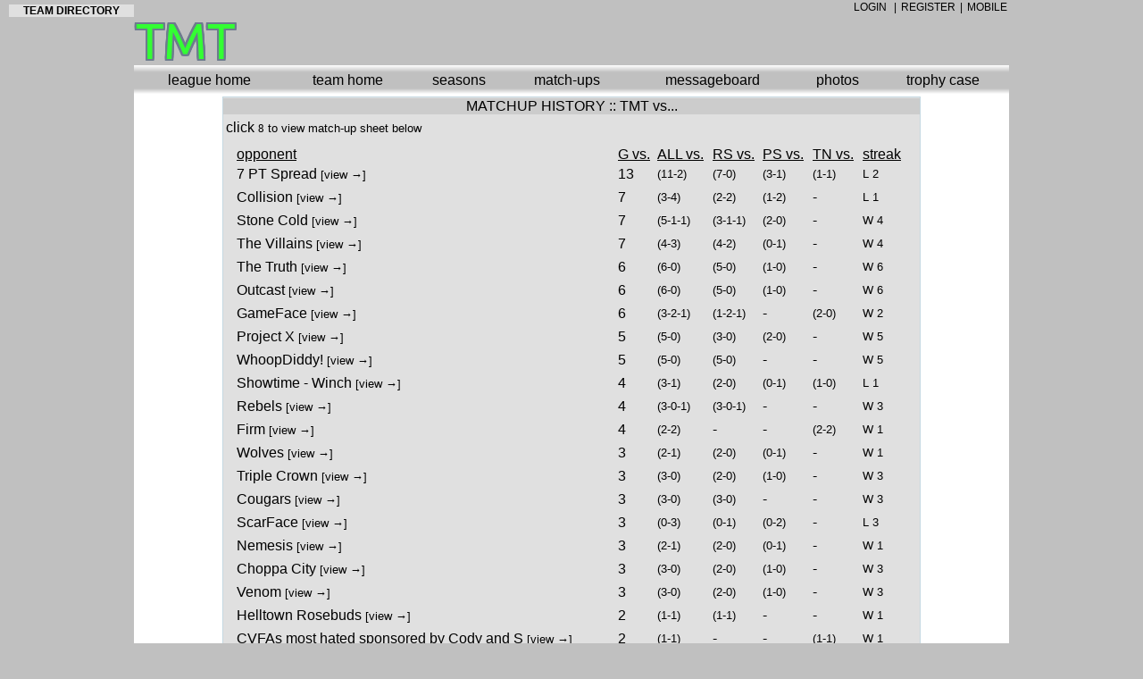

--- FILE ---
content_type: text/html
request_url: http://nationals.usffa.org/teams/2325/matchups
body_size: 85078
content:
<!DOCTYPE HTML PUBLIC "-//W3C//DTD HTML 4.01 Transitional//EN">
   <html>
    <head>
     <meta name="description" content="Virginia flag football leagues, team pages, areas of Fairfax, Reston, Herndon, Centreville, Richmond, Virginia beach, Harrisonburg, Lynchburg, Henrico which offers Spring and Fall flagfootball leagues to area teams.">
     <title>United States Flag Football Association: TMT team page</title>
     <script type="text/javascript" src="/js/utils.js"></script>
    <link rel="stylesheet" type="text/css" href="/css/fontchart.css">
    <link rel="stylesheet" href="/images/teams/1996/team.css" type="text/css" media="screen">
    </head>
    <BODY bgcolor=#c0c0c0 text=#000000><basefont face="Arial"><FORM method=post action=""><input type="hidden" name="qstr" value="2325/matchups"><input type="hidden" name="page" value="teams"><div id="menu" style="position:absolute;top:5px;left:5px;z-index:100"><dl onmouseover="javascript:show('smenu1');" onmouseout="javascript:show('');"><dt style="width:140">&nbsp;TEAM DIRECTORY&nbsp;</dt>
			<dd id="smenu1" onmouseover="javascript:show('smenu1');" onmouseout="javascript:show('');"><ul style="margin-top:-1px;"><table bgcolor="#e0e0e0" cellspacing=0><tr><td NOWRAP><li><a href="/teams/1344/" style="padding-right:10px">Gas/Oil INS</a></li><li><a href="/teams/1810/" style="padding-right:10px">Ravens</a></li><li><a href="/teams/2557/" style="padding-right:10px">Shadyside</a></li><li><a href="/teams/2508/" style="padding-right:10px">The W</a></li><li><a href="/teams/1753/" style="padding-right:10px">Triple Threat</a></li><li><a href="/teams/2556/" style="padding-right:10px">WLU</a></li><li><a href="/teams/2555/" style="padding-right:10px">WV Allstars</a></li><li><a href="/teams/2553/" style="padding-right:10px">WV NightHawks</a></li><li><a href="/teams/2554/" style="padding-right:10px">WV Raiders</a></li><li><a href="/teams/2373/" style="padding-right:10px">York</a></li></td></tr></table></ul></dd></dl></div><table align=center cellpadding=0 cellspacing=0><tr><td width="980" valign=top><div style="position:relative"><img src="/images/teams/1996/tname.png?5125" style="margin-top:15">
            <div class="logbar" style="z-index:500"><a id="lioff" class="ml2" style="cursor:pointer" onClick="javascript:toggle2('lion','lioff','LOGIN','[X]');">LOGIN</a>&nbsp;|&nbsp;<a href="/rosterme">REGISTER</a>&nbsp;|&nbsp;<a href="/mob">MOBILE</a>
         <div id="lion" class="mainlog" style="z-index:400">
          <table class="loginbox"><form action="/" method="post" border=1> 
	        <tr><td align=right>&nbsp;&nbsp;email:</td>
	            <td><input type="text" class="form1" name="pemail" size=23 style="font-size:11px" value=""></td>
	            <td><a style="cursor:pointer;color:00008B" onClick="javascript:toggle2('lion','lioff','LOGIN','[X]');">[X]</a></td>
	        </tr>
	        <tr><td align=right>&nbsp;&nbsp;&nbsp;password:</td> 
	            <td><input type="password" class="form1" name="ppword" size=23 style="font-size:11px"></td>
	            <td></td>
	        </tr> 
	        <tr><td colspan=3 align=left><a href="/players/pwr" style="color:00008B">[send password]</a>&nbsp;&nbsp;&nbsp;<input type="submit" name="login" value="LOGIN" class="sbutton" style="font-size:12px">&nbsp;&nbsp;&nbsp;</td></tr>
	         </form></table>
	     </div> 
	  </div></div></td></tr></table><table align=center cellpadding=0 cellspacing=0 class="bpage"><tr><td width="980" valign=top><div style="width:980;position:relative;margin-top:0;padding:0"><div class="bartop" style="height:8px;width:980"><br></div>
            <div style="width:980;position:relative">
            <table cellspacing=0 cellpadding=0 width=980>
             <tr>
              <td width="100%">
                 <table cellpadding=0 cellspacing=0 width="100%" class="tsfont">
                  <tr>
                   <td class="men"><a class="men" href="/">league home</a></td>
                   <td class="men"><a class="men" href="/teams/2325/">team home</a></td>
                   <td class="men"><a class="men" href="/teams/2325/seasons">seasons</a></td>
                   <td class="men"><a class="men" href="/teams/2325/matchups">match-ups</a></td>
                   <td class="men"><a class="men" href="/teamboards/2325/">messageboard</a></td>
                   <td class="men"><a class="men" href="/teams/2325/photos">photos</a></td>
                   <td class="men"><a class="men" href="/teams/2325/trophies">trophy case</a>
                  </tr>
                 </table>
              </td>
             </tr>
             <tr><td width="100%"><div class="barbot" style="height:6px;width:980"><br></div>
            <table cellspacing=0 cellpadding=0 width=980><tr><td valign=top><input type="hidden" name="session" value=""><input type="hidden" name="idx" value="2325"><table align=center><tr><td width="100%"><div class="bxo"><div class="bxh"><p style="margin:1px;font-size:16px">MATCHUP HISTORY :: TMT vs...</p></div><div class="bxi"><table width="780">
  <tr><td width="100%" valign=top>click <font face="Webdings" color=#000000><small>&#56;</font> to view match-up sheet below</small><br>
  <table width="100%" cellspacing=8><tr><td colspan=6><table width="100%"><tr><td><u>opponent</td><td><u>G vs.</td><td><u>ALL vs.</td><td><u>RS vs.</td><td><u>PS vs.</td><td><u>TN vs.</td><td><u>streak</td></tr><tr><td><div style="display: block;">7 PT Spread <small>[<a id="team1492" href="javascript:toggle2('content1492','team1492');">view</a> &rarr;]</small></div></td><td><p>13</td><td><p><small>(11-2)</td><td><p><small>(7-0)</td><td><p><small>(3-1)</td><td><p><small>(1-1)</td><td><p><small>L 2</td></tr><tr><td colspan=7 style="border;1px dotted #000000"><div id="content1492" style="display: none;"><table width="95%" align=center bgcolor=#e0e0e0>
	               <td width="100%"><table align=center width="100%" style="font-size:12px;font-family:Arial,Arial">
	               <tr><td style="font-size:12px">date</td><td style="font-size:12px">league</td><td style="font-size:12px">result</td><td style="font-size:12px">type</td></tr><tr class="topline"><td>08/07/16<br><font style="font-size:10px">2:00 PM</font></td><td valign=top>Fairfax County Flag Football League</td><td>LOST 0-1 <small><br>(vs. 7 PT Spread)</td>
	               <td valign=top>Open - tournament <br></td></tr><tr class="topline"><td>11/18/15<br><font style="font-size:10px">9:00 PM</font></td><td valign=top>Fairfax County Flag Football League</td><td>LOST 14-21 <small><br>(vs. 7 PT Spread)</td>
	               <td valign=top>A - postseason semifinal<br></td></tr><tr class="topline"><td>10/29/15<br><font style="font-size:10px">9:00 PM</font></td><td valign=top>Fairfax County Flag Football League</td><td>WON 18-3 <small><br>(vs. 7 PT Spread)</td>
	               <td valign=top>A - regular season <br></td></tr><tr class="topline"><td>04/09/15<br><font style="font-size:10px">9:00 PM</font></td><td valign=top>Fairfax County Flag Football League</td><td>WON 14-12 <small><br>(vs. 7 PT Spread)</td>
	               <td valign=top>A - regular season <br></td></tr><tr class="topline"><td>11/20/14<br><font style="font-size:10px">8:00 PM</font></td><td valign=top>Fairfax County Flag Football League</td><td>WON 13-10 <small><br>(vs. 7 PT Spread)</td>
	               <td valign=top>A - postseason semifinal<br></td></tr><tr class="topline"><td>11/06/14<br><font style="font-size:10px">8:00 PM</font></td><td valign=top>Fairfax County Flag Football League</td><td>WON 20-14 <small><br>(vs. 7 PT Spread)</td>
	               <td valign=top>A - regular season <br></td></tr><tr class="topline"><td>10/09/14<br><font style="font-size:10px">9:00 PM</font></td><td valign=top>Fairfax County Flag Football League</td><td>WON 32-14 <small><br>(vs. 7 PT Spread)</td>
	               <td valign=top>A - regular season <br></td></tr><tr class="topline"><td>08/10/14<br><font style="font-size:10px">5:30 PM</font></td><td valign=top>IFFL Tournaments</td><td>WON 33-6 <small><br>(vs. 7 PT Spread)</td>
	               <td valign=top>Open - tournament championship<br></td></tr><tr class="topline"><td>06/22/14<br><font style="font-size:10px">08:00 AM</font></td><td valign=top>IFFL - Reston Spring League</td><td>WON 35-8 <small><br>(vs. 7 PT Spread)</td>
	               <td valign=top>A - postseason semifinal<br></td></tr><tr class="topline"><td>06/12/14<br><font style="font-size:10px">8:00 PM</font></td><td valign=top>Fairfax County Flag Football League</td><td>WON 21-14 <small><br>(vs. 7 PT Spread)</td>
	               <td valign=top>A - postseason semifinal<br></td></tr><tr class="topline"><td>04/23/14<br><font style="font-size:10px">9:00 PM</font></td><td valign=top>Fairfax County Flag Football League</td><td>WON 23-14 <small><br>(vs. 7 PT Spread)</td>
	               <td valign=top>A - regular season <br></td></tr><tr class="topline"><td>04/13/14<br><font style="font-size:10px">10:00 AM</font></td><td valign=top>IFFL - Reston Spring League</td><td>WON 35-21 <small><br>(vs. 7 PT Spread)</td>
	               <td valign=top>A - regular season <br></td></tr><tr class="topline"><td>10/22/13<br><font style="font-size:10px">9:00 PM</font></td><td valign=top>Fairfax County Flag Football League</td><td>WON 21-14 <small><br>(vs. 7 PT Spread)</td>
	               <td valign=top>A - regular season <br></td></tr></table></td></table></td></div></tr><tr><td><div style="display: block;">Collision <small>[<a id="team1122" href="javascript:toggle2('content1122','team1122');">view</a> &rarr;]</small></div></td><td><p>7</td><td><p><small>(3-4)</td><td><p><small>(2-2)</td><td><p><small>(1-2)</td><td>-</td><td><p><small>L 1</td></tr><tr><td colspan=7 style="border;1px dotted #000000"><div id="content1122" style="display: none;"><table width="95%" align=center bgcolor=#e0e0e0>
	               <td width="100%"><table align=center width="100%" style="font-size:12px;font-family:Arial,Arial">
	               <tr><td style="font-size:12px">date</td><td style="font-size:12px">league</td><td style="font-size:12px">result</td><td style="font-size:12px">type</td></tr><tr class="topline"><td>10/28/15<br><font style="font-size:10px">10:00 PM</font></td><td valign=top>Fairfax County Flag Football League</td><td>LOST 3-21 <small><br>(vs. Collision)</td>
	               <td valign=top>A - regular season <br></td></tr><tr class="topline"><td>11/16/14<br><font style="font-size:10px">12:00 AM</font></td><td valign=top>Fairfax County Flag Football League</td><td>WON 34-7 <small><br>(vs. Collision)</td>
	               <td valign=top>A - postseason championship<br></td></tr><tr class="topline"><td>11/09/14<br><font style="font-size:10px">09:00 AM</font></td><td valign=top>Fairfax County Flag Football League</td><td>WON 7-6 <small><br>(vs. Collision)</td>
	               <td valign=top>A - regular season <br></td></tr><tr class="topline"><td>09/03/14<br><font style="font-size:10px">9:00 PM</font></td><td valign=top>IFFL Sunday Night Summer League</td><td>LOST 15-17 <small><br>(vs. Collision)</td>
	               <td valign=top>Open - postseason championship<br></td></tr><tr class="topline"><td>07/06/14<br><font style="font-size:10px">8:00 PM</font></td><td valign=top>IFFL Sunday Night Summer League</td><td>LOST 7-21 <small><br>(vs. Collision)</td>
	               <td valign=top>Open - regular season <br></td></tr><tr class="topline"><td>05/05/14<br><font style="font-size:10px">9:00 PM</font></td><td valign=top>Fairfax County Flag Football League</td><td>WON 30-7 <small><br>(vs. Collision)</td>
	               <td valign=top>A - regular season <br></td></tr><tr class="topline"><td>11/13/13<br><font style="font-size:10px">8:30 PM</font></td><td valign=top>Fairfax County Flag Football League</td><td>LOST 10-21 <small><br>(vs. Collision)</td>
	               <td valign=top>A - postseason semifinal<br></td></tr></table></td></table></td></div></tr><tr><td><div style="display: block;">Stone Cold <small>[<a id="team1345" href="javascript:toggle2('content1345','team1345');">view</a> &rarr;]</small></div></td><td><p>7</td><td><p><small>(5-1-1)</td><td><p><small>(3-1-1)</td><td><p><small>(2-0)</td><td>-</td><td><p><small>W 4</td></tr><tr><td colspan=7 style="border;1px dotted #000000"><div id="content1345" style="display: none;"><table width="95%" align=center bgcolor=#e0e0e0>
	               <td width="100%"><table align=center width="100%" style="font-size:12px;font-family:Arial,Arial">
	               <tr><td style="font-size:12px">date</td><td style="font-size:12px">league</td><td style="font-size:12px">result</td><td style="font-size:12px">type</td></tr><tr class="topline"><td>06/07/15<br><font style="font-size:10px">10:00 AM</font></td><td valign=top>Fairfax County Flag Football League</td><td>WON 17-0 <small><br>(vs. Stone Cold)</td>
	               <td valign=top>A - postseason championship<br></td></tr><tr class="topline"><td>05/17/15<br><font style="font-size:10px">11:00 AM</font></td><td valign=top>Fairfax County Flag Football League</td><td>WON 14-3 <small><br>(vs. Stone Cold)</td>
	               <td valign=top>A - regular season <br></td></tr><tr class="topline"><td>04/12/15<br><font style="font-size:10px">09:00 AM</font></td><td valign=top>Fairfax County Flag Football League</td><td>WON 27-0 <small><br>(vs. Stone Cold)</td>
	               <td valign=top>A - regular season <br></td></tr><tr class="topline"><td>09/21/14<br><font style="font-size:10px">08:00 AM</font></td><td valign=top>Fairfax County Flag Football League</td><td>WON 14-13 <small><br>(vs. Stone Cold)</td>
	               <td valign=top>A - regular season <br></td></tr><tr class="topline"><td>06/01/14<br><font style="font-size:10px">10:00 AM</font></td><td valign=top>IFFL - Reston Spring League</td><td>TIE 7-7</td>
	               <td valign=top>A - regular season <br></td></tr><tr class="topline"><td>11/10/13<br><font style="font-size:10px">11:00 AM</font></td><td valign=top>IFFL - Reston/Fairfax Fall League</td><td>WON 21-7 <small><br>(vs. Stone Cold)</td>
	               <td valign=top>A - postseason semifinal<br></td></tr><tr class="topline"><td>10/06/13<br><font style="font-size:10px">10:00 AM</font></td><td valign=top>IFFL - Reston/Fairfax Fall League</td><td>LOST 0-6 <small><br>(vs. Stone Cold)</td>
	               <td valign=top>A - regular season <br></td></tr></table></td></table></td></div></tr><tr><td><div style="display: block;">The Villains <small>[<a id="team2039" href="javascript:toggle2('content2039','team2039');">view</a> &rarr;]</small></div></td><td><p>7</td><td><p><small>(4-3)</td><td><p><small>(4-2)</td><td><p><small>(0-1)</td><td>-</td><td><p><small>W 4</td></tr><tr><td colspan=7 style="border;1px dotted #000000"><div id="content2039" style="display: none;"><table width="95%" align=center bgcolor=#e0e0e0>
	               <td width="100%"><table align=center width="100%" style="font-size:12px;font-family:Arial,Arial">
	               <tr><td style="font-size:12px">date</td><td style="font-size:12px">league</td><td style="font-size:12px">result</td><td style="font-size:12px">type</td></tr><tr class="topline"><td>10/08/15<br><font style="font-size:10px">9:00 PM</font></td><td valign=top>Fairfax County Flag Football League</td><td>WON 26-22 <small><br>(vs. The Villains)</td>
	               <td valign=top>A - regular season <br></td></tr><tr class="topline"><td>09/16/15<br><font style="font-size:10px">8:00 PM</font></td><td valign=top>Fairfax County Flag Football League</td><td>WON 14-0 <small><br>(vs. The Villains)</td>
	               <td valign=top>A - regular season <br></td></tr><tr class="topline"><td>04/16/15<br><font style="font-size:10px">8:00 PM</font></td><td valign=top>Fairfax County Flag Football League</td><td>WON 14-10 <small><br>(vs. The Villains)</td>
	               <td valign=top>A - regular season <br></td></tr><tr class="topline"><td>10/09/14<br><font style="font-size:10px">8:00 PM</font></td><td valign=top>Fairfax County Flag Football League</td><td>WON 27-9 <small><br>(vs. The Villains)</td>
	               <td valign=top>A - regular season <br></td></tr><tr class="topline"><td>07/13/14<br><font style="font-size:10px">8:00 PM</font></td><td valign=top>IFFL Sunday Night Summer League</td><td>LOST 7-14 <small><br>(vs. The Villains)</td>
	               <td valign=top>Open - regular season <br></td></tr><tr class="topline"><td>08/08/13<br><font style="font-size:10px">9:00 PM</font></td><td valign=top>Fairfax Mens Summer Flag Football</td><td>LOST 10-13 <small><br>(vs. Venom)</td>
	               <td valign=top>A - postseason championship<br>OT</td></tr><tr class="topline"><td>07/18/13<br><font style="font-size:10px">9:00 PM</font></td><td valign=top>Fairfax Mens Summer Flag Football</td><td>LOST 0-14 <small><br>(vs. Venom)</td>
	               <td valign=top>Open - regular season <br></td></tr></table></td></table></td></div></tr><tr><td><div style="display: block;">The Truth <small>[<a id="team1301" href="javascript:toggle2('content1301','team1301');">view</a> &rarr;]</small></div></td><td><p>6</td><td><p><small>(6-0)</td><td><p><small>(5-0)</td><td><p><small>(1-0)</td><td>-</td><td><p><small>W 6</td></tr><tr><td colspan=7 style="border;1px dotted #000000"><div id="content1301" style="display: none;"><table width="95%" align=center bgcolor=#e0e0e0>
	               <td width="100%"><table align=center width="100%" style="font-size:12px;font-family:Arial,Arial">
	               <tr><td style="font-size:12px">date</td><td style="font-size:12px">league</td><td style="font-size:12px">result</td><td style="font-size:12px">type</td></tr><tr class="topline"><td>11/12/15<br><font style="font-size:10px">8:00 PM</font></td><td valign=top>Fairfax County Flag Football League</td><td>WON 29-7 <small><br>(vs. The Truth)</td>
	               <td valign=top>A - postseason <br></td></tr><tr class="topline"><td>10/22/15<br><font style="font-size:10px">9:00 PM</font></td><td valign=top>Fairfax County Flag Football League</td><td>WON 21-0 <small><br>(vs. The Truth)</td>
	               <td valign=top>A - regular season <br></td></tr><tr class="topline"><td>05/06/15<br><font style="font-size:10px">10:00 PM</font></td><td valign=top>Fairfax County Flag Football League</td><td>WON 27-0 <small><br>(vs. The Truth)</td>
	               <td valign=top>A - regular season <br></td></tr><tr class="topline"><td>09/30/14<br><font style="font-size:10px">8:00 PM</font></td><td valign=top>Fairfax County Flag Football League</td><td>WON 14-7 <small><br>(vs. The Truth)</td>
	               <td valign=top>A - regular season <br></td></tr><tr class="topline"><td>08/03/14<br><font style="font-size:10px">9:00 PM</font></td><td valign=top>IFFL Sunday Night Summer League</td><td>WON 14-0 <small><br>(vs. The Truth)</td>
	               <td valign=top>Open - regular season <br></td></tr><tr class="topline"><td>11/16/13<br><font style="font-size:10px">11:00 AM</font></td><td valign=top>IFFL Prince Georges County Flag Football League</td><td>WON 15-12 <small><br>(vs. The Truth)</td>
	               <td valign=top>Open - regular season <br></td></tr></table></td></table></td></div></tr><tr><td><div style="display: block;">Outcast <small>[<a id="team33" href="javascript:toggle2('content33','team33');">view</a> &rarr;]</small></div></td><td><p>6</td><td><p><small>(6-0)</td><td><p><small>(5-0)</td><td><p><small>(1-0)</td><td>-</td><td><p><small>W 6</td></tr><tr><td colspan=7 style="border;1px dotted #000000"><div id="content33" style="display: none;"><table width="95%" align=center bgcolor=#e0e0e0>
	               <td width="100%"><table align=center width="100%" style="font-size:12px;font-family:Arial,Arial">
	               <tr><td style="font-size:12px">date</td><td style="font-size:12px">league</td><td style="font-size:12px">result</td><td style="font-size:12px">type</td></tr><tr class="topline"><td>10/26/14<br><font style="font-size:10px">08:00 AM</font></td><td valign=top>Fairfax County Flag Football League</td><td>WON 28-19 <small><br>(vs. Outcast(A))</td>
	               <td valign=top>A - regular season <br></td></tr><tr class="topline"><td>10/05/14<br><font style="font-size:10px">08:00 AM</font></td><td valign=top>Fairfax County Flag Football League</td><td>WON 28-0 <small><br>(vs. Outcast(A))</td>
	               <td valign=top>A - regular season <br></td></tr><tr class="topline"><td>06/08/14<br><font style="font-size:10px">09:00 AM</font></td><td valign=top>IFFL - Reston Spring League</td><td>WON 28-0 <small><br>(vs. Outcast)</td>
	               <td valign=top>A - postseason <br></td></tr><tr class="topline"><td>04/06/14<br><font style="font-size:10px">10:00 AM</font></td><td valign=top>IFFL - Reston Spring League</td><td>WON 34-7 <small><br>(vs. Outcast)</td>
	               <td valign=top>A - regular season <br></td></tr><tr class="topline"><td>11/03/13<br><font style="font-size:10px">10:00 AM</font></td><td valign=top>IFFL - Reston/Fairfax Fall League</td><td>WON 21-14 <small><br>(vs. Outcast)</td>
	               <td valign=top>A - regular season <br></td></tr><tr class="topline"><td>10/15/13<br><font style="font-size:10px">9:00 PM</font></td><td valign=top>Fairfax County Flag Football League</td><td>WON 24-14 <small><br>(vs. Outcast)</td>
	               <td valign=top>A - regular season <br></td></tr></table></td></table></td></div></tr><tr><td><div style="display: block;">GameFace <small>[<a id="team1948" href="javascript:toggle2('content1948','team1948');">view</a> &rarr;]</small></div></td><td><p>6</td><td><p><small>(3-2-1)</td><td><p><small>(1-2-1)</td><td>-</td><td><p><small>(2-0)</td><td><p><small>W 2</td></tr><tr><td colspan=7 style="border;1px dotted #000000"><div id="content1948" style="display: none;"><table width="95%" align=center bgcolor=#e0e0e0>
	               <td width="100%"><table align=center width="100%" style="font-size:12px;font-family:Arial,Arial">
	               <tr><td style="font-size:12px">date</td><td style="font-size:12px">league</td><td style="font-size:12px">result</td><td style="font-size:12px">type</td></tr><tr class="topline"><td>10/30/14<br><font style="font-size:10px">9:00 PM</font></td><td valign=top>Fairfax County Flag Football League</td><td>WON 21-0 <small><br>(vs. GameFace)</td>
	               <td valign=top>A - regular season <br>Forf</td></tr><tr class="topline"><td>08/10/14<br><font style="font-size:10px">2:30 PM</font></td><td valign=top>IFFL Tournaments</td><td>WON 10-3 <small><br>(vs. GameFace)</td>
	               <td valign=top>Open - tournament <br></td></tr><tr class="topline"><td>04/03/14<br><font style="font-size:10px">10:00 PM</font></td><td valign=top>Fairfax County Flag Football League</td><td>TIE 28-28</td>
	               <td valign=top>A - regular season <br></td></tr><tr class="topline"><td>12/07/13<br><font style="font-size:10px">6:00 PM</font></td><td valign=top>United States Flag Football Association</td><td>WON 26-21 <small><br>(vs. GameFace)</td>
	               <td valign=top>Open - tournament semifinal<br></td></tr><tr class="topline"><td>11/09/13<br><font style="font-size:10px">10:00 AM</font></td><td valign=top>IFFL Prince Georges County Flag Football League</td><td>LOST 0-10 <small><br>(vs. GameFace)</td>
	               <td valign=top>Open - regular season <br></td></tr><tr class="topline"><td>09/17/13<br><font style="font-size:10px">8:00 PM</font></td><td valign=top>Fairfax County Flag Football League</td><td>LOST 14-27 <small><br>(vs. GameFace)</td>
	               <td valign=top>A - regular season <br></td></tr></table></td></table></td></div></tr><tr><td><div style="display: block;">Project X <small>[<a id="team2168" href="javascript:toggle2('content2168','team2168');">view</a> &rarr;]</small></div></td><td><p>5</td><td><p><small>(5-0)</td><td><p><small>(3-0)</td><td><p><small>(2-0)</td><td>-</td><td><p><small>W 5</td></tr><tr><td colspan=7 style="border;1px dotted #000000"><div id="content2168" style="display: none;"><table width="95%" align=center bgcolor=#e0e0e0>
	               <td width="100%"><table align=center width="100%" style="font-size:12px;font-family:Arial,Arial">
	               <tr><td style="font-size:12px">date</td><td style="font-size:12px">league</td><td style="font-size:12px">result</td><td style="font-size:12px">type</td></tr><tr class="topline"><td>09/18/14<br><font style="font-size:10px">8:00 PM</font></td><td valign=top>Fairfax County Flag Football League</td><td>WON 21-14 <small><br>(vs. Project X)</td>
	               <td valign=top>A - regular season <br></td></tr><tr class="topline"><td>08/27/14<br><font style="font-size:10px">9:00 PM</font></td><td valign=top>IFFL Sunday Night Summer League</td><td>WON 34-12 <small><br>(vs. Project X)</td>
	               <td valign=top>Open - postseason <br></td></tr><tr class="topline"><td>08/13/14<br><font style="font-size:10px">9:00 PM</font></td><td valign=top>IFFL Sunday Night Summer League</td><td>WON 21-10 <small><br>(vs. Project X)</td>
	               <td valign=top>Open - regular season <br></td></tr><tr class="topline"><td>05/29/14<br><font style="font-size:10px">8:30 PM</font></td><td valign=top>Fairfax County Flag Football League</td><td>WON 28-16 <small><br>(vs. Project X)</td>
	               <td valign=top>A - postseason <br></td></tr><tr class="topline"><td>04/10/14<br><font style="font-size:10px">8:00 PM</font></td><td valign=top>Fairfax County Flag Football League</td><td>WON 28-0 <small><br>(vs. Project X)</td>
	               <td valign=top>A - regular season <br></td></tr></table></td></table></td></div></tr><tr><td><div style="display: block;">WhoopDiddy! <small>[<a id="team1920" href="javascript:toggle2('content1920','team1920');">view</a> &rarr;]</small></div></td><td><p>5</td><td><p><small>(5-0)</td><td><p><small>(5-0)</td><td>-</td><td>-</td><td><p><small>W 5</td></tr><tr><td colspan=7 style="border;1px dotted #000000"><div id="content1920" style="display: none;"><table width="95%" align=center bgcolor=#e0e0e0>
	               <td width="100%"><table align=center width="100%" style="font-size:12px;font-family:Arial,Arial">
	               <tr><td style="font-size:12px">date</td><td style="font-size:12px">league</td><td style="font-size:12px">result</td><td style="font-size:12px">type</td></tr><tr class="topline"><td>10/15/15<br><font style="font-size:10px">10:00 PM</font></td><td valign=top>Fairfax County Flag Football League</td><td>WON 17-10 <small><br>(vs. WhoopDiddy!)</td>
	               <td valign=top>A - regular season <br></td></tr><tr class="topline"><td>04/23/15<br><font style="font-size:10px">8:00 PM</font></td><td valign=top>Fairfax County Flag Football League</td><td>WON 12-7 <small><br>(vs. WhoopDiddy!)</td>
	               <td valign=top>A - regular season <br></td></tr><tr class="topline"><td>05/08/14<br><font style="font-size:10px">8:00 PM</font></td><td valign=top>Fairfax County Flag Football League</td><td>WON 28-7 <small><br>(vs. WhoopDiddy!)</td>
	               <td valign=top>A - regular season <br></td></tr><tr class="topline"><td>10/09/13<br><font style="font-size:10px">8:00 PM</font></td><td valign=top>Fairfax County Flag Football League</td><td>WON 7-3 <small><br>(vs. WhoopDiddy!)</td>
	               <td valign=top>A - regular season <br></td></tr><tr class="topline"><td>07/16/13<br><font style="font-size:10px">8:00 PM</font></td><td valign=top>Fairfax Mens Summer Flag Football</td><td>WON 19-7 <small><br>(vs. WhoopDiddy!)</td>
	               <td valign=top>Open - regular season <br></td></tr></table></td></table></td></div></tr><tr><td><div style="display: block;">Showtime - Winch <small>[<a id="team1827" href="javascript:toggle2('content1827','team1827');">view</a> &rarr;]</small></div></td><td><p>4</td><td><p><small>(3-1)</td><td><p><small>(2-0)</td><td><p><small>(0-1)</td><td><p><small>(1-0)</td><td><p><small>L 1</td></tr><tr><td colspan=7 style="border;1px dotted #000000"><div id="content1827" style="display: none;"><table width="95%" align=center bgcolor=#e0e0e0>
	               <td width="100%"><table align=center width="100%" style="font-size:12px;font-family:Arial,Arial">
	               <tr><td style="font-size:12px">date</td><td style="font-size:12px">league</td><td style="font-size:12px">result</td><td style="font-size:12px">type</td></tr><tr class="topline"><td>11/20/14<br><font style="font-size:10px">10:00 PM</font></td><td valign=top>Fairfax County Flag Football League</td><td>LOST 7-8 <small><br>(vs. Showtime - Winch)</td>
	               <td valign=top>A - postseason championship<br></td></tr><tr class="topline"><td>10/16/14<br><font style="font-size:10px">8:00 PM</font></td><td valign=top>Fairfax County Flag Football League</td><td>WON 27-14 <small><br>(vs. Showtime - Winch)</td>
	               <td valign=top>A - regular season <br></td></tr><tr class="topline"><td>08/10/14<br><font style="font-size:10px">08:30 AM</font></td><td valign=top>IFFL Tournaments</td><td>WON 28-0 <small><br>(vs. Showtime - Winch)</td>
	               <td valign=top>Open - tournament <br></td></tr><tr class="topline"><td>10/03/13<br><font style="font-size:10px">9:00 PM</font></td><td valign=top>Fairfax County Flag Football League</td><td>WON 10-7 <small><br>(vs. Showtime - Winch)</td>
	               <td valign=top>A - regular season <br></td></tr></table></td></table></td></div></tr><tr><td><div style="display: block;">Rebels <small>[<a id="team1300" href="javascript:toggle2('content1300','team1300');">view</a> &rarr;]</small></div></td><td><p>4</td><td><p><small>(3-0-1)</td><td><p><small>(3-0-1)</td><td>-</td><td>-</td><td><p><small>W 3</td></tr><tr><td colspan=7 style="border;1px dotted #000000"><div id="content1300" style="display: none;"><table width="95%" align=center bgcolor=#e0e0e0>
	               <td width="100%"><table align=center width="100%" style="font-size:12px;font-family:Arial,Arial">
	               <tr><td style="font-size:12px">date</td><td style="font-size:12px">league</td><td style="font-size:12px">result</td><td style="font-size:12px">type</td></tr><tr class="topline"><td>11/02/14<br><font style="font-size:10px">08:00 AM</font></td><td valign=top>Fairfax County Flag Football League</td><td>WON 30-0 <small><br>(vs. Rebels)</td>
	               <td valign=top>A - regular season <br></td></tr><tr class="topline"><td>09/28/14<br><font style="font-size:10px">09:00 AM</font></td><td valign=top>Fairfax County Flag Football League</td><td>WON 34-13 <small><br>(vs. Rebels)</td>
	               <td valign=top>A - regular season <br></td></tr><tr class="topline"><td>05/18/14<br><font style="font-size:10px">10:00 AM</font></td><td valign=top>IFFL - Reston Spring League</td><td>WON 21-7 <small><br>(vs. Rebels)</td>
	               <td valign=top>A - regular season <br></td></tr><tr class="topline"><td>09/22/13<br><font style="font-size:10px">10:00 AM</font></td><td valign=top>IFFL - Reston/Fairfax Fall League</td><td>TIE 0-0</td>
	               <td valign=top>A - regular season <br></td></tr></table></td></table></td></div></tr><tr><td><div style="display: block;">Firm <small>[<a id="team152" href="javascript:toggle2('content152','team152');">view</a> &rarr;]</small></div></td><td><p>4</td><td><p><small>(2-2)</td><td>-</td><td>-</td><td><p><small>(2-2)</td><td><p><small>W 1</td></tr><tr><td colspan=7 style="border;1px dotted #000000"><div id="content152" style="display: none;"><table width="95%" align=center bgcolor=#e0e0e0>
	               <td width="100%"><table align=center width="100%" style="font-size:12px;font-family:Arial,Arial">
	               <tr><td style="font-size:12px">date</td><td style="font-size:12px">league</td><td style="font-size:12px">result</td><td style="font-size:12px">type</td></tr><tr class="topline"><td>08/07/16<br><font style="font-size:10px">10:00 AM</font></td><td valign=top>Fairfax County Flag Football League</td><td>WON 1-0 <small><br>(vs. Firm)</td>
	               <td valign=top>Open - tournament <br></td></tr><tr class="topline"><td>12/13/14<br><font style="font-size:10px">6:30 PM</font></td><td valign=top>Virginia Flag Football Association</td><td>LOST 27-30 <small><br>(vs. Firm)</td>
	               <td valign=top>A - tournament <br></td></tr><tr class="topline"><td>12/07/13<br><font style="font-size:10px">7:30 PM</font></td><td valign=top>United States Flag Football Association</td><td>WON 56-34 <small><br>(vs. Firm)</td>
	               <td valign=top>Open - tournament championship<br></td></tr><tr class="topline"><td>08/11/13<br><font style="font-size:10px">13:00 PM</font></td><td valign=top>IFFL Tournaments</td><td>LOST 14-35 <small><br>(vs. Firm)</td>
	               <td valign=top>Open - tournament <br></td></tr></table></td></table></td></div></tr><tr><td><div style="display: block;">Wolves <small>[<a id="team1031" href="javascript:toggle2('content1031','team1031');">view</a> &rarr;]</small></div></td><td><p>3</td><td><p><small>(2-1)</td><td><p><small>(2-0)</td><td><p><small>(0-1)</td><td>-</td><td><p><small>W 1</td></tr><tr><td colspan=7 style="border;1px dotted #000000"><div id="content1031" style="display: none;"><table width="95%" align=center bgcolor=#e0e0e0>
	               <td width="100%"><table align=center width="100%" style="font-size:12px;font-family:Arial,Arial">
	               <tr><td style="font-size:12px">date</td><td style="font-size:12px">league</td><td style="font-size:12px">result</td><td style="font-size:12px">type</td></tr><tr class="topline"><td>10/22/15<br><font style="font-size:10px">8:00 PM</font></td><td valign=top>Fairfax County Flag Football League</td><td>WON 17-14 <small><br>(vs. Wolves)</td>
	               <td valign=top>A - regular season <br></td></tr><tr class="topline"><td>06/11/15<br><font style="font-size:10px">8:00 PM</font></td><td valign=top>Fairfax County Flag Football League</td><td>LOST 7-10 <small><br>(vs. Wolves)</td>
	               <td valign=top>A - postseason semifinal<br></td></tr><tr class="topline"><td>05/21/15<br><font style="font-size:10px">10:00 PM</font></td><td valign=top>Fairfax County Flag Football League</td><td>WON 21-14 <small><br>(vs. Wolves)</td>
	               <td valign=top>A - regular season <br></td></tr></table></td></table></td></div></tr><tr><td><div style="display: block;">Triple Crown <small>[<a id="team1143" href="javascript:toggle2('content1143','team1143');">view</a> &rarr;]</small></div></td><td><p>3</td><td><p><small>(3-0)</td><td><p><small>(2-0)</td><td><p><small>(1-0)</td><td>-</td><td><p><small>W 3</td></tr><tr><td colspan=7 style="border;1px dotted #000000"><div id="content1143" style="display: none;"><table width="95%" align=center bgcolor=#e0e0e0>
	               <td width="100%"><table align=center width="100%" style="font-size:12px;font-family:Arial,Arial">
	               <tr><td style="font-size:12px">date</td><td style="font-size:12px">league</td><td style="font-size:12px">result</td><td style="font-size:12px">type</td></tr><tr class="topline"><td>06/12/14<br><font style="font-size:10px">9:00 PM</font></td><td valign=top>Fairfax County Flag Football League</td><td>WON 17-14 <small><br>(vs. Triple Crown)</td>
	               <td valign=top>A - postseason championship<br></td></tr><tr class="topline"><td>05/14/14<br><font style="font-size:10px">10:00 PM</font></td><td valign=top>Fairfax County Flag Football League</td><td>WON 16-14 <small><br>(vs. Triple Crown)</td>
	               <td valign=top>A - regular season <br></td></tr><tr class="topline"><td>11/02/13<br><font style="font-size:10px">11:00 AM</font></td><td valign=top>IFFL Prince Georges County Flag Football League</td><td>WON 21-0 <small><br>(vs. Triple Crown)</td>
	               <td valign=top>Open - regular season <br></td></tr></table></td></table></td></div></tr><tr><td><div style="display: block;">Cougars <small>[<a id="team1" href="javascript:toggle2('content1','team1');">view</a> &rarr;]</small></div></td><td><p>3</td><td><p><small>(3-0)</td><td><p><small>(3-0)</td><td>-</td><td>-</td><td><p><small>W 3</td></tr><tr><td colspan=7 style="border;1px dotted #000000"><div id="content1" style="display: none;"><table width="95%" align=center bgcolor=#e0e0e0>
	               <td width="100%"><table align=center width="100%" style="font-size:12px;font-family:Arial,Arial">
	               <tr><td style="font-size:12px">date</td><td style="font-size:12px">league</td><td style="font-size:12px">result</td><td style="font-size:12px">type</td></tr><tr class="topline"><td>05/28/15<br><font style="font-size:10px">9:00 PM</font></td><td valign=top>Fairfax County Flag Football League</td><td>WON 34-0 <small><br>(vs. Cougars)</td>
	               <td valign=top>A - regular season <br></td></tr><tr class="topline"><td>08/17/14<br><font style="font-size:10px">9:00 PM</font></td><td valign=top>IFFL Sunday Night Summer League</td><td>WON 42-0 <small><br>(vs. Cougars)</td>
	               <td valign=top>Open - regular season <br></td></tr><tr class="topline"><td>06/25/13<br><font style="font-size:10px">8:00 PM</font></td><td valign=top>Fairfax Mens Summer Flag Football</td><td>WON 41-0 <small><br>(vs. Cougars)</td>
	               <td valign=top>Open - regular season <br></td></tr></table></td></table></td></div></tr><tr><td><div style="display: block;">ScarFace <small>[<a id="team2076" href="javascript:toggle2('content2076','team2076');">view</a> &rarr;]</small></div></td><td><p>3</td><td><p><small>(0-3)</td><td><p><small>(0-1)</td><td><p><small>(0-2)</td><td>-</td><td><p><small>L 3</td></tr><tr><td colspan=7 style="border;1px dotted #000000"><div id="content2076" style="display: none;"><table width="95%" align=center bgcolor=#e0e0e0>
	               <td width="100%"><table align=center width="100%" style="font-size:12px;font-family:Arial,Arial">
	               <tr><td style="font-size:12px">date</td><td style="font-size:12px">league</td><td style="font-size:12px">result</td><td style="font-size:12px">type</td></tr><tr class="topline"><td>06/22/14<br><font style="font-size:10px">10:00 AM</font></td><td valign=top>IFFL - Reston Spring League</td><td>LOST 21-30 <small><br>(vs. ScarFace)</td>
	               <td valign=top>A - postseason championship<br></td></tr><tr class="topline"><td>04/27/14<br><font style="font-size:10px">09:00 AM</font></td><td valign=top>IFFL - Reston Spring League</td><td>LOST 10-14 <small><br>(vs. ScarFace)</td>
	               <td valign=top>A - regular season <br></td></tr><tr class="topline"><td>11/10/13<br><font style="font-size:10px">12:00 AM</font></td><td valign=top>IFFL - Reston/Fairfax Fall League</td><td>LOST 7-17 <small><br>(vs. ScarFace)</td>
	               <td valign=top>A - postseason championship<br></td></tr></table></td></table></td></div></tr><tr><td><div style="display: block;">Nemesis <small>[<a id="team1684" href="javascript:toggle2('content1684','team1684');">view</a> &rarr;]</small></div></td><td><p>3</td><td><p><small>(2-1)</td><td><p><small>(2-0)</td><td><p><small>(0-1)</td><td>-</td><td><p><small>W 1</td></tr><tr><td colspan=7 style="border;1px dotted #000000"><div id="content1684" style="display: none;"><table width="95%" align=center bgcolor=#e0e0e0>
	               <td width="100%"><table align=center width="100%" style="font-size:12px;font-family:Arial,Arial">
	               <tr><td style="font-size:12px">date</td><td style="font-size:12px">league</td><td style="font-size:12px">result</td><td style="font-size:12px">type</td></tr><tr class="topline"><td>06/24/13<br><font style="font-size:10px">08:00 AM</font></td><td valign=top>Fairfax Mens Summer Flag Football</td><td>WON 35-7 <small><br>(vs. Nemesis)</td>
	               <td valign=top>Open - regular season <br></td></tr><tr class="topline"><td>05/28/13<br><font style="font-size:10px">8:00 PM</font></td><td valign=top>Fairfax County Flag Football League</td><td>LOST 9-14 <small><br>(vs. Nemesis)</td>
	               <td valign=top>C - postseason semifinal<br></td></tr><tr class="topline"><td>04/01/13<br><font style="font-size:10px">8:00 PM</font></td><td valign=top>Fairfax County Flag Football League</td><td>WON 10-6 <small><br>(vs. Nemesis)</td>
	               <td valign=top>C - regular season <br></td></tr></table></td></table></td></div></tr><tr><td><div style="display: block;">Choppa City <small>[<a id="team1992" href="javascript:toggle2('content1992','team1992');">view</a> &rarr;]</small></div></td><td><p>3</td><td><p><small>(3-0)</td><td><p><small>(2-0)</td><td><p><small>(1-0)</td><td>-</td><td><p><small>W 3</td></tr><tr><td colspan=7 style="border;1px dotted #000000"><div id="content1992" style="display: none;"><table width="95%" align=center bgcolor=#e0e0e0>
	               <td width="100%"><table align=center width="100%" style="font-size:12px;font-family:Arial,Arial">
	               <tr><td style="font-size:12px">date</td><td style="font-size:12px">league</td><td style="font-size:12px">result</td><td style="font-size:12px">type</td></tr><tr class="topline"><td>06/07/15<br><font style="font-size:10px">09:00 AM</font></td><td valign=top>Fairfax County Flag Football League</td><td>WON 38-0 <small><br>(vs. Choppa City)</td>
	               <td valign=top>A - postseason semifinal<br></td></tr><tr class="topline"><td>04/19/15<br><font style="font-size:10px">10:00 AM</font></td><td valign=top>Fairfax County Flag Football League</td><td>WON 23-10 <small><br>(vs. Choppa City)</td>
	               <td valign=top>A - regular season <br></td></tr><tr class="topline"><td>10/19/14<br><font style="font-size:10px">10:00 AM</font></td><td valign=top>Fairfax County Flag Football League</td><td>WON 22-0 <small><br>(vs. Choppa City)</td>
	               <td valign=top>A - regular season <br></td></tr></table></td></table></td></div></tr><tr><td><div style="display: block;">Venom <small>[<a id="team2170" href="javascript:toggle2('content2170','team2170');">view</a> &rarr;]</small></div></td><td><p>3</td><td><p><small>(3-0)</td><td><p><small>(2-0)</td><td><p><small>(1-0)</td><td>-</td><td><p><small>W 3</td></tr><tr><td colspan=7 style="border;1px dotted #000000"><div id="content2170" style="display: none;"><table width="95%" align=center bgcolor=#e0e0e0>
	               <td width="100%"><table align=center width="100%" style="font-size:12px;font-family:Arial,Arial">
	               <tr><td style="font-size:12px">date</td><td style="font-size:12px">league</td><td style="font-size:12px">result</td><td style="font-size:12px">type</td></tr><tr class="topline"><td>04/02/15<br><font style="font-size:10px">10:00 PM</font></td><td valign=top>Fairfax County Flag Football League</td><td>WON 28-3 <small><br>(vs. Venom)</td>
	               <td valign=top>A - regular season <br></td></tr><tr class="topline"><td>11/13/14<br><font style="font-size:10px">9:00 PM</font></td><td valign=top>Fairfax County Flag Football League</td><td>WON 21-14 <small><br>(vs. Venom)</td>
	               <td valign=top>A - postseason <br></td></tr><tr class="topline"><td>04/17/14<br><font style="font-size:10px">8:00 PM</font></td><td valign=top>Fairfax County Flag Football League</td><td>WON 33-6 <small><br>(vs. Venom)</td>
	               <td valign=top>A - regular season <br></td></tr></table></td></table></td></div></tr><tr><td><div style="display: block;">Helltown Rosebuds <small>[<a id="team98" href="javascript:toggle2('content98','team98');">view</a> &rarr;]</small></div></td><td><p>2</td><td><p><small>(1-1)</td><td><p><small>(1-1)</td><td>-</td><td>-</td><td><p><small>W 1</td></tr><tr><td colspan=7 style="border;1px dotted #000000"><div id="content98" style="display: none;"><table width="95%" align=center bgcolor=#e0e0e0>
	               <td width="100%"><table align=center width="100%" style="font-size:12px;font-family:Arial,Arial">
	               <tr><td style="font-size:12px">date</td><td style="font-size:12px">league</td><td style="font-size:12px">result</td><td style="font-size:12px">type</td></tr><tr class="topline"><td>07/01/13<br><font style="font-size:10px">10:00 PM</font></td><td valign=top>Fairfax Mens Summer Flag Football</td><td>WON 21-13 <small><br>(vs. Helltown Rosebuds)</td>
	               <td valign=top>Open - regular season <br></td></tr><tr class="topline"><td>03/27/13<br><font style="font-size:10px">8:00 PM</font></td><td valign=top>Fairfax County Flag Football League</td><td>LOST 7-14 <small><br>(vs. Helltown Rosebuds)</td>
	               <td valign=top>C - regular season <br></td></tr></table></td></table></td></div></tr><tr><td><div style="display: block;">CVFAs most hated sponsored by Cody and S <small>[<a id="team2178" href="javascript:toggle2('content2178','team2178');">view</a> &rarr;]</small></div></td><td><p>2</td><td><p><small>(1-1)</td><td>-</td><td>-</td><td><p><small>(1-1)</td><td><p><small>W 1</td></tr><tr><td colspan=7 style="border;1px dotted #000000"><div id="content2178" style="display: none;"><table width="95%" align=center bgcolor=#e0e0e0>
	               <td width="100%"><table align=center width="100%" style="font-size:12px;font-family:Arial,Arial">
	               <tr><td style="font-size:12px">date</td><td style="font-size:12px">league</td><td style="font-size:12px">result</td><td style="font-size:12px">type</td></tr><tr class="topline"><td>08/10/14<br><font style="font-size:10px">4:00 PM</font></td><td valign=top>IFFL Tournaments</td><td>WON 21-14 <small><br>(vs. CVFAs most hated sponsored by Cody and S)</td>
	               <td valign=top>Open - tournament semifinal<br></td></tr><tr class="topline"><td>08/10/14<br><font style="font-size:10px">10:30 AM</font></td><td valign=top>IFFL Tournaments</td><td>LOST 7-17 <small><br>(vs. CVFAs most hated sponsored by Cody and S)</td>
	               <td valign=top>Open - tournament <br></td></tr></table></td></table></td></div></tr><tr><td><div style="display: block;">Jedi Knights <small>[<a id="team1994" href="javascript:toggle2('content1994','team1994');">view</a> &rarr;]</small></div></td><td><p>2</td><td><p><small>(2-0)</td><td><p><small>(1-0)</td><td><p><small>(1-0)</td><td>-</td><td><p><small>W 2</td></tr><tr><td colspan=7 style="border;1px dotted #000000"><div id="content1994" style="display: none;"><table width="95%" align=center bgcolor=#e0e0e0>
	               <td width="100%"><table align=center width="100%" style="font-size:12px;font-family:Arial,Arial">
	               <tr><td style="font-size:12px">date</td><td style="font-size:12px">league</td><td style="font-size:12px">result</td><td style="font-size:12px">type</td></tr><tr class="topline"><td>05/21/13<br><font style="font-size:10px">9:00 PM</font></td><td valign=top>Fairfax County Flag Football League</td><td>WON 28-21 <small><br>(vs. Jedi Knights)</td>
	               <td valign=top>C - postseason <br></td></tr><tr class="topline"><td>04/29/13<br><font style="font-size:10px">9:00 PM</font></td><td valign=top>Fairfax County Flag Football League</td><td>WON 35-7 <small><br>(vs. Jedi Knights)</td>
	               <td valign=top>C - regular season <br></td></tr></table></td></table></td></div></tr><tr><td><div style="display: block;">Heismen <small>[<a id="team1192" href="javascript:toggle2('content1192','team1192');">view</a> &rarr;]</small></div></td><td><p>2</td><td><p><small>(1-1)</td><td>-</td><td>-</td><td><p><small>(1-1)</td><td><p><small>L 1</td></tr><tr><td colspan=7 style="border;1px dotted #000000"><div id="content1192" style="display: none;"><table width="95%" align=center bgcolor=#e0e0e0>
	               <td width="100%"><table align=center width="100%" style="font-size:12px;font-family:Arial,Arial">
	               <tr><td style="font-size:12px">date</td><td style="font-size:12px">league</td><td style="font-size:12px">result</td><td style="font-size:12px">type</td></tr><tr class="topline"><td>12/12/15<br><font style="font-size:10px">09:00 AM</font></td><td valign=top>Virginia Flag Football Association</td><td>LOST 20-24 <small><br>(vs. Heismen)</td>
	               <td valign=top>A - tournament <br></td></tr><tr class="topline"><td>08/10/14<br><font style="font-size:10px">12:30 AM</font></td><td valign=top>IFFL Tournaments</td><td>WON 21-0 <small><br>(vs. Heismen)</td>
	               <td valign=top>Open - tournament <br></td></tr></table></td></table></td></div></tr><tr><td><div style="display: block;">Banditos <small>[<a id="team75" href="javascript:toggle2('content75','team75');">view</a> &rarr;]</small></div></td><td><p>2</td><td><p><small>(2-0)</td><td><p><small>(1-0)</td><td><p><small>(1-0)</td><td>-</td><td><p><small>W 2</td></tr><tr><td colspan=7 style="border;1px dotted #000000"><div id="content75" style="display: none;"><table width="95%" align=center bgcolor=#e0e0e0>
	               <td width="100%"><table align=center width="100%" style="font-size:12px;font-family:Arial,Arial">
	               <tr><td style="font-size:12px">date</td><td style="font-size:12px">league</td><td style="font-size:12px">result</td><td style="font-size:12px">type</td></tr><tr class="topline"><td>05/22/14<br><font style="font-size:10px">8:00 PM</font></td><td valign=top>Fairfax County Flag Football League</td><td>WON 28-7 <small><br>(vs. Banditos)</td>
	               <td valign=top>A - regular season <br></td></tr><tr class="topline"><td>11/05/13<br><font style="font-size:10px">8:30 PM</font></td><td valign=top>Fairfax County Flag Football League</td><td>WON 21-7 <small><br>(vs. Banditos)</td>
	               <td valign=top>A - postseason <br></td></tr></table></td></table></td></div></tr><tr><td><div style="display: block;">Primetime <small>[<a id="team372" href="javascript:toggle2('content372','team372');">view</a> &rarr;]</small></div></td><td><p>2</td><td><p><small>(0-2)</td><td><p><small>(0-1)</td><td>-</td><td><p><small>(0-1)</td><td><p><small>L 2</td></tr><tr><td colspan=7 style="border;1px dotted #000000"><div id="content372" style="display: none;"><table width="95%" align=center bgcolor=#e0e0e0>
	               <td width="100%"><table align=center width="100%" style="font-size:12px;font-family:Arial,Arial">
	               <tr><td style="font-size:12px">date</td><td style="font-size:12px">league</td><td style="font-size:12px">result</td><td style="font-size:12px">type</td></tr><tr class="topline"><td>09/25/14<br><font style="font-size:10px">8:00 PM</font></td><td valign=top>Fairfax County Flag Football League</td><td>LOST 13-27 <small><br>(vs. Primetime)</td>
	               <td valign=top>A - regular season <br></td></tr><tr class="topline"><td>12/14/13<br><font style="font-size:10px">7:30 PM</font></td><td valign=top>Virginia Flag Football Association</td><td>LOST 21-24 <small><br>(vs. Primetime)</td>
	               <td valign=top>A - tournament <br></td></tr></table></td></table></td></div></tr><tr><td><div style="display: block;">Renegades <small>[<a id="team1922" href="javascript:toggle2('content1922','team1922');">view</a> &rarr;]</small></div></td><td><p>2</td><td><p><small>(2-0)</td><td><p><small>(2-0)</td><td>-</td><td>-</td><td><p><small>W 2</td></tr><tr><td colspan=7 style="border;1px dotted #000000"><div id="content1922" style="display: none;"><table width="95%" align=center bgcolor=#e0e0e0>
	               <td width="100%"><table align=center width="100%" style="font-size:12px;font-family:Arial,Arial">
	               <tr><td style="font-size:12px">date</td><td style="font-size:12px">league</td><td style="font-size:12px">result</td><td style="font-size:12px">type</td></tr><tr class="topline"><td>04/26/15<br><font style="font-size:10px">08:00 AM</font></td><td valign=top>Fairfax County Flag Football League</td><td>WON 20-7 <small><br>(vs. Renegades)</td>
	               <td valign=top>A - regular season <br></td></tr><tr class="topline"><td>03/29/15<br><font style="font-size:10px">10:00 AM</font></td><td valign=top>Fairfax County Flag Football League</td><td>WON 20-0 <small><br>(vs. Renegades)</td>
	               <td valign=top>A - regular season <br></td></tr></table></td></table></td></div></tr><tr><td><div style="display: block;">Family First <small>[<a id="team1962" href="javascript:toggle2('content1962','team1962');">view</a> &rarr;]</small></div></td><td><p>2</td><td><p><small>(2-0)</td><td>-</td><td>-</td><td><p><small>(2-0)</td><td><p><small>W 2</td></tr><tr><td colspan=7 style="border;1px dotted #000000"><div id="content1962" style="display: none;"><table width="95%" align=center bgcolor=#e0e0e0>
	               <td width="100%"><table align=center width="100%" style="font-size:12px;font-family:Arial,Arial">
	               <tr><td style="font-size:12px">date</td><td style="font-size:12px">league</td><td style="font-size:12px">result</td><td style="font-size:12px">type</td></tr><tr class="topline"><td>08/07/16<br><font style="font-size:10px">08:00 AM</font></td><td valign=top>Fairfax County Flag Football League</td><td>WON 1-0 <small><br>(vs. Family First)</td>
	               <td valign=top>Open - tournament <br></td></tr><tr class="topline"><td>12/14/13<br><font style="font-size:10px">13:30 PM</font></td><td valign=top>Virginia Flag Football Association</td><td>WON 39-12 <small><br>(vs. Family First)</td>
	               <td valign=top>A - tournament <br></td></tr></table></td></table></td></div></tr><tr><td><div style="display: block;">Orange Assault <small>[<a id="team2038" href="javascript:toggle2('content2038','team2038');">view</a> &rarr;]</small></div></td><td><p>2</td><td><p><small>(1-1)</td><td><p><small>(0-1)</td><td><p><small>(1-0)</td><td>-</td><td><p><small>W 1</td></tr><tr><td colspan=7 style="border;1px dotted #000000"><div id="content2038" style="display: none;"><table width="95%" align=center bgcolor=#e0e0e0>
	               <td width="100%"><table align=center width="100%" style="font-size:12px;font-family:Arial,Arial">
	               <tr><td style="font-size:12px">date</td><td style="font-size:12px">league</td><td style="font-size:12px">result</td><td style="font-size:12px">type</td></tr><tr class="topline"><td>08/06/13<br><font style="font-size:10px">8:00 PM</font></td><td valign=top>Fairfax Mens Summer Flag Football</td><td>WON 21-7 <small><br>(vs. Orange Assault)</td>
	               <td valign=top>A - postseason semifinal<br></td></tr><tr class="topline"><td>07/25/13<br><font style="font-size:10px">8:00 PM</font></td><td valign=top>Fairfax Mens Summer Flag Football</td><td>LOST 13-24 <small><br>(vs. Orange Assault)</td>
	               <td valign=top>Open - regular season <br></td></tr></table></td></table></td></div></tr><tr><td><div style="display: block;">Inwood <small>[<a id="team2094" href="javascript:toggle2('content2094','team2094');">view</a> &rarr;]</small></div></td><td><p>1</td><td><p><small>(1-0)</td><td>-</td><td>-</td><td><p><small>(1-0)</td><td><p><small>W 1</td></tr><tr><td colspan=7 style="border;1px dotted #000000"><div id="content2094" style="display: none;"><table width="95%" align=center bgcolor=#e0e0e0>
	               <td width="100%"><table align=center width="100%" style="font-size:12px;font-family:Arial,Arial">
	               <tr><td style="font-size:12px">date</td><td style="font-size:12px">league</td><td style="font-size:12px">result</td><td style="font-size:12px">type</td></tr><tr class="topline"><td>12/07/13<br><font style="font-size:10px">3:00 PM</font></td><td valign=top>United States Flag Football Association</td><td>WON 42-28 <small><br>(vs. Inwood)</td>
	               <td valign=top>Open - tournament <br></td></tr></table></td></table></td></div></tr><tr><td><div style="display: block;">Lazy Sundae <small>[<a id="team47" href="javascript:toggle2('content47','team47');">view</a> &rarr;]</small></div></td><td><p>1</td><td><p><small>(1-0)</td><td>-</td><td><p><small>(1-0)</td><td>-</td><td><p><small>W 1</td></tr><tr><td colspan=7 style="border;1px dotted #000000"><div id="content47" style="display: none;"><table width="95%" align=center bgcolor=#e0e0e0>
	               <td width="100%"><table align=center width="100%" style="font-size:12px;font-family:Arial,Arial">
	               <tr><td style="font-size:12px">date</td><td style="font-size:12px">league</td><td style="font-size:12px">result</td><td style="font-size:12px">type</td></tr><tr class="topline"><td>11/10/13<br><font style="font-size:10px">09:00 AM</font></td><td valign=top>IFFL - Reston/Fairfax Fall League</td><td>WON 14-13 <small><br>(vs. Lazy Sundae)</td>
	               <td valign=top>A - postseason <br></td></tr></table></td></table></td></div></tr><tr><td><div style="display: block;">The Warriors <small>[<a id="team2040" href="javascript:toggle2('content2040','team2040');">view</a> &rarr;]</small></div></td><td><p>1</td><td><p><small>(1-0)</td><td>-</td><td><p><small>(1-0)</td><td>-</td><td><p><small>W 1</td></tr><tr><td colspan=7 style="border;1px dotted #000000"><div id="content2040" style="display: none;"><table width="95%" align=center bgcolor=#e0e0e0>
	               <td width="100%"><table align=center width="100%" style="font-size:12px;font-family:Arial,Arial">
	               <tr><td style="font-size:12px">date</td><td style="font-size:12px">league</td><td style="font-size:12px">result</td><td style="font-size:12px">type</td></tr><tr class="topline"><td>08/31/14<br><font style="font-size:10px">8:00 PM</font></td><td valign=top>IFFL Sunday Night Summer League</td><td>WON 14-0 <small><br>(vs. The Warriors)</td>
	               <td valign=top>Open - postseason semifinal<br></td></tr></table></td></table></td></div></tr><tr><td><div style="display: block;">Bootleggers <small>[<a id="team1353" href="javascript:toggle2('content1353','team1353');">view</a> &rarr;]</small></div></td><td><p>1</td><td><p><small>(1-0)</td><td><p><small>(1-0)</td><td>-</td><td>-</td><td><p><small>W 1</td></tr><tr><td colspan=7 style="border;1px dotted #000000"><div id="content1353" style="display: none;"><table width="95%" align=center bgcolor=#e0e0e0>
	               <td width="100%"><table align=center width="100%" style="font-size:12px;font-family:Arial,Arial">
	               <tr><td style="font-size:12px">date</td><td style="font-size:12px">league</td><td style="font-size:12px">result</td><td style="font-size:12px">type</td></tr><tr class="topline"><td>10/22/13<br><font style="font-size:10px">8:00 PM</font></td><td valign=top>Fairfax County Flag Football League</td><td>WON 28-0 <small><br>(vs. Bootleggers)</td>
	               <td valign=top>A - regular season <br></td></tr></table></td></table></td></div></tr><tr><td><div style="display: block;">redruM <small>[<a id="team2008" href="javascript:toggle2('content2008','team2008');">view</a> &rarr;]</small></div></td><td><p>1</td><td><p><small>(1-0)</td><td><p><small>(1-0)</td><td>-</td><td>-</td><td><p><small>W 1</td></tr><tr><td colspan=7 style="border;1px dotted #000000"><div id="content2008" style="display: none;"><table width="95%" align=center bgcolor=#e0e0e0>
	               <td width="100%"><table align=center width="100%" style="font-size:12px;font-family:Arial,Arial">
	               <tr><td style="font-size:12px">date</td><td style="font-size:12px">league</td><td style="font-size:12px">result</td><td style="font-size:12px">type</td></tr><tr class="topline"><td>05/15/13<br><font style="font-size:10px">9:00 PM</font></td><td valign=top>Fairfax County Flag Football League</td><td>WON 21-6 <small><br>(vs. redruM)</td>
	               <td valign=top>C - regular season <br></td></tr></table></td></table></td></div></tr><tr><td><div style="display: block;">Ligers <small>[<a id="team1119" href="javascript:toggle2('content1119','team1119');">view</a> &rarr;]</small></div></td><td><p>1</td><td><p><small>(1-0)</td><td><p><small>(1-0)</td><td>-</td><td>-</td><td><p><small>W 1</td></tr><tr><td colspan=7 style="border;1px dotted #000000"><div id="content1119" style="display: none;"><table width="95%" align=center bgcolor=#e0e0e0>
	               <td width="100%"><table align=center width="100%" style="font-size:12px;font-family:Arial,Arial">
	               <tr><td style="font-size:12px">date</td><td style="font-size:12px">league</td><td style="font-size:12px">result</td><td style="font-size:12px">type</td></tr><tr class="topline"><td>10/20/13<br><font style="font-size:10px">10:00 AM</font></td><td valign=top>IFFL - Reston/Fairfax Fall League</td><td>WON 28-0 <small><br>(vs. Swarm)</td>
	               <td valign=top>A - regular season <br></td></tr></table></td></table></td></div></tr><tr><td><div style="display: block;">Misfits <small>[<a id="team2061" href="javascript:toggle2('content2061','team2061');">view</a> &rarr;]</small></div></td><td><p>1</td><td><p><small>(1-0)</td><td><p><small>(1-0)</td><td>-</td><td>-</td><td><p><small>W 1</td></tr><tr><td colspan=7 style="border;1px dotted #000000"><div id="content2061" style="display: none;"><table width="95%" align=center bgcolor=#e0e0e0>
	               <td width="100%"><table align=center width="100%" style="font-size:12px;font-family:Arial,Arial">
	               <tr><td style="font-size:12px">date</td><td style="font-size:12px">league</td><td style="font-size:12px">result</td><td style="font-size:12px">type</td></tr><tr class="topline"><td>09/29/13<br><font style="font-size:10px">10:00 AM</font></td><td valign=top>IFFL - Reston/Fairfax Fall League</td><td>WON 46-0 <small><br>(vs. Misfits)</td>
	               <td valign=top>A - regular season <br></td></tr></table></td></table></td></div></tr><tr><td><div style="display: block;">Grade A, A One <small>[<a id="team1934" href="javascript:toggle2('content1934','team1934');">view</a> &rarr;]</small></div></td><td><p>1</td><td><p><small>(1-0)</td><td><p><small>(1-0)</td><td>-</td><td>-</td><td><p><small>W 1</td></tr><tr><td colspan=7 style="border;1px dotted #000000"><div id="content1934" style="display: none;"><table width="95%" align=center bgcolor=#e0e0e0>
	               <td width="100%"><table align=center width="100%" style="font-size:12px;font-family:Arial,Arial">
	               <tr><td style="font-size:12px">date</td><td style="font-size:12px">league</td><td style="font-size:12px">result</td><td style="font-size:12px">type</td></tr><tr class="topline"><td>04/11/13<br><font style="font-size:10px">10:00 PM</font></td><td valign=top>Fairfax County Flag Football League</td><td>WON 21-7 <small><br>(vs. Grade A, A One)</td>
	               <td valign=top>C - regular season <br></td></tr></table></td></table></td></div></tr><tr><td><div style="display: block;">2013 Bark Bowl Champions sponsored by He <small>[<a id="team2054" href="javascript:toggle2('content2054','team2054');">view</a> &rarr;]</small></div></td><td><p>1</td><td><p><small>(0-1)</td><td>-</td><td>-</td><td><p><small>(0-1)</td><td><p><small>L 1</td></tr><tr><td colspan=7 style="border;1px dotted #000000"><div id="content2054" style="display: none;"><table width="95%" align=center bgcolor=#e0e0e0>
	               <td width="100%"><table align=center width="100%" style="font-size:12px;font-family:Arial,Arial">
	               <tr><td style="font-size:12px">date</td><td style="font-size:12px">league</td><td style="font-size:12px">result</td><td style="font-size:12px">type</td></tr><tr class="topline"><td>08/11/13<br><font style="font-size:10px">09:30 AM</font></td><td valign=top>IFFL Tournaments</td><td>LOST 0-35 <small><br>(vs. 2013 Bark Bowl Champions sponsored by He)</td>
	               <td valign=top>Open - tournament <br></td></tr></table></td></table></td></div></tr><tr><td><div style="display: block;">The Union <small>[<a id="team51" href="javascript:toggle2('content51','team51');">view</a> &rarr;]</small></div></td><td><p>1</td><td><p><small>(1-0)</td><td><p><small>(1-0)</td><td>-</td><td>-</td><td><p><small>W 1</td></tr><tr><td colspan=7 style="border;1px dotted #000000"><div id="content51" style="display: none;"><table width="95%" align=center bgcolor=#e0e0e0>
	               <td width="100%"><table align=center width="100%" style="font-size:12px;font-family:Arial,Arial">
	               <tr><td style="font-size:12px">date</td><td style="font-size:12px">league</td><td style="font-size:12px">result</td><td style="font-size:12px">type</td></tr><tr class="topline"><td>10/31/13<br><font style="font-size:10px">8:00 PM</font></td><td valign=top>Fairfax County Flag Football League</td><td>WON 38-18 <small><br>(vs. The Union)</td>
	               <td valign=top>A - regular season <br></td></tr></table></td></table></td></div></tr><tr><td><div style="display: block;">Carahsoft <small>[<a id="team2037" href="javascript:toggle2('content2037','team2037');">view</a> &rarr;]</small></div></td><td><p>1</td><td><p><small>(1-0)</td><td><p><small>(1-0)</td><td>-</td><td>-</td><td><p><small>W 1</td></tr><tr><td colspan=7 style="border;1px dotted #000000"><div id="content2037" style="display: none;"><table width="95%" align=center bgcolor=#e0e0e0>
	               <td width="100%"><table align=center width="100%" style="font-size:12px;font-family:Arial,Arial">
	               <tr><td style="font-size:12px">date</td><td style="font-size:12px">league</td><td style="font-size:12px">result</td><td style="font-size:12px">type</td></tr><tr class="topline"><td>07/08/13<br><font style="font-size:10px">8:00 PM</font></td><td valign=top>Fairfax Mens Summer Flag Football</td><td>WON 24-7 <small><br>(vs. Carahsoft)</td>
	               <td valign=top>Open - regular season <br></td></tr></table></td></table></td></div></tr><tr><td><div style="display: block;">Mutiny <small>[<a id="team2174" href="javascript:toggle2('content2174','team2174');">view</a> &rarr;]</small></div></td><td><p>1</td><td><p><small>(1-0)</td><td><p><small>(1-0)</td><td>-</td><td>-</td><td><p><small>W 1</td></tr><tr><td colspan=7 style="border;1px dotted #000000"><div id="content2174" style="display: none;"><table width="95%" align=center bgcolor=#e0e0e0>
	               <td width="100%"><table align=center width="100%" style="font-size:12px;font-family:Arial,Arial">
	               <tr><td style="font-size:12px">date</td><td style="font-size:12px">league</td><td style="font-size:12px">result</td><td style="font-size:12px">type</td></tr><tr class="topline"><td>07/27/14<br><font style="font-size:10px">8:00 PM</font></td><td valign=top>IFFL Sunday Night Summer League</td><td>WON 41-0 <small><br>(vs. Mutiny)</td>
	               <td valign=top>Open - regular season <br></td></tr></table></td></table></td></div></tr><tr><td><div style="display: block;">Shockers <small>[<a id="team1023" href="javascript:toggle2('content1023','team1023');">view</a> &rarr;]</small></div></td><td><p>1</td><td><p><small>(1-0)</td><td><p><small>(1-0)</td><td>-</td><td>-</td><td><p><small>W 1</td></tr><tr><td colspan=7 style="border;1px dotted #000000"><div id="content1023" style="display: none;"><table width="95%" align=center bgcolor=#e0e0e0>
	               <td width="100%"><table align=center width="100%" style="font-size:12px;font-family:Arial,Arial">
	               <tr><td style="font-size:12px">date</td><td style="font-size:12px">league</td><td style="font-size:12px">result</td><td style="font-size:12px">type</td></tr><tr class="topline"><td>04/24/13<br><font style="font-size:10px">10:00 PM</font></td><td valign=top>Fairfax County Flag Football League</td><td>WON 21-20 <small><br>(vs. Shockers)</td>
	               <td valign=top>C - regular season <br></td></tr></table></td></table></td></div></tr><tr><td><div style="display: block;">Infamous <small>[<a id="team1698" href="javascript:toggle2('content1698','team1698');">view</a> &rarr;]</small></div></td><td><p>1</td><td><p><small>(1-0)</td><td><p><small>(1-0)</td><td>-</td><td>-</td><td><p><small>W 1</td></tr><tr><td colspan=7 style="border;1px dotted #000000"><div id="content1698" style="display: none;"><table width="95%" align=center bgcolor=#e0e0e0>
	               <td width="100%"><table align=center width="100%" style="font-size:12px;font-family:Arial,Arial">
	               <tr><td style="font-size:12px">date</td><td style="font-size:12px">league</td><td style="font-size:12px">result</td><td style="font-size:12px">type</td></tr><tr class="topline"><td>10/27/13<br><font style="font-size:10px">11:00 AM</font></td><td valign=top>IFFL - Reston/Fairfax Fall League</td><td>WON 38-0 <small><br>(vs. Infamous)</td>
	               <td valign=top>A - regular season <br></td></tr></table></td></table></td></div></tr><tr><td><div style="display: block;">No Names <small>[<a id="team2021" href="javascript:toggle2('content2021','team2021');">view</a> &rarr;]</small></div></td><td><p>1</td><td><p><small>(0-0-1)</td><td><p><small>(0-0-1)</td><td>-</td><td>-</td><td><p><small>T 1</td></tr><tr><td colspan=7 style="border;1px dotted #000000"><div id="content2021" style="display: none;"><table width="95%" align=center bgcolor=#e0e0e0>
	               <td width="100%"><table align=center width="100%" style="font-size:12px;font-family:Arial,Arial">
	               <tr><td style="font-size:12px">date</td><td style="font-size:12px">league</td><td style="font-size:12px">result</td><td style="font-size:12px">type</td></tr><tr class="topline"><td>04/03/13<br><font style="font-size:10px">8:00 PM</font></td><td valign=top>Fairfax County Flag Football League</td><td>TIE 7-7</td>
	               <td valign=top>C - regular season <br></td></tr></table></td></table></td></div></tr><tr><td><div style="display: block;">NFG <small>[<a id="team2175" href="javascript:toggle2('content2175','team2175');">view</a> &rarr;]</small></div></td><td><p>1</td><td><p><small>(1-0)</td><td><p><small>(1-0)</td><td>-</td><td>-</td><td><p><small>W 1</td></tr><tr><td colspan=7 style="border;1px dotted #000000"><div id="content2175" style="display: none;"><table width="95%" align=center bgcolor=#e0e0e0>
	               <td width="100%"><table align=center width="100%" style="font-size:12px;font-family:Arial,Arial">
	               <tr><td style="font-size:12px">date</td><td style="font-size:12px">league</td><td style="font-size:12px">result</td><td style="font-size:12px">type</td></tr><tr class="topline"><td>06/29/14<br><font style="font-size:10px">9:00 PM</font></td><td valign=top>IFFL Sunday Night Summer League</td><td>WON 34-0 <small><br>(vs. Hostile Takeover)</td>
	               <td valign=top>Open - regular season <br></td></tr></table></td></table></td></div></tr><tr><td><div style="display: block;">Speedpass <small>[<a id="team1488" href="javascript:toggle2('content1488','team1488');">view</a> &rarr;]</small></div></td><td><p>1</td><td><p><small>(1-0)</td><td><p><small>(1-0)</td><td>-</td><td>-</td><td><p><small>W 1</td></tr><tr><td colspan=7 style="border;1px dotted #000000"><div id="content1488" style="display: none;"><table width="95%" align=center bgcolor=#e0e0e0>
	               <td width="100%"><table align=center width="100%" style="font-size:12px;font-family:Arial,Arial">
	               <tr><td style="font-size:12px">date</td><td style="font-size:12px">league</td><td style="font-size:12px">result</td><td style="font-size:12px">type</td></tr><tr class="topline"><td>03/21/13<br><font style="font-size:10px">10:00 PM</font></td><td valign=top>Fairfax County Flag Football League</td><td>WON 26-0 <small><br>(vs. Speedpass)</td>
	               <td valign=top>C - regular season <br></td></tr></table></td></table></td></div></tr><tr><td><div style="display: block;">A.D.D. <small>[<a id="team2058" href="javascript:toggle2('content2058','team2058');">view</a> &rarr;]</small></div></td><td><p>1</td><td><p><small>(1-0)</td><td><p><small>(1-0)</td><td>-</td><td>-</td><td><p><small>W 1</td></tr><tr><td colspan=7 style="border;1px dotted #000000"><div id="content2058" style="display: none;"><table width="95%" align=center bgcolor=#e0e0e0>
	               <td width="100%"><table align=center width="100%" style="font-size:12px;font-family:Arial,Arial">
	               <tr><td style="font-size:12px">date</td><td style="font-size:12px">league</td><td style="font-size:12px">result</td><td style="font-size:12px">type</td></tr><tr class="topline"><td>09/26/13<br><font style="font-size:10px">10:00 PM</font></td><td valign=top>Fairfax County Flag Football League</td><td>WON 28-6 <small><br>(vs. A.D.D.)</td>
	               <td valign=top>A - regular season <br></td></tr></table></td></table></td></div></tr><tr><td><div style="display: block;">SPEED KILLS <small>[<a id="team2161" href="javascript:toggle2('content2161','team2161');">view</a> &rarr;]</small></div></td><td><p>1</td><td><p><small>(1-0)</td><td>-</td><td>-</td><td><p><small>(1-0)</td><td><p><small>W 1</td></tr><tr><td colspan=7 style="border;1px dotted #000000"><div id="content2161" style="display: none;"><table width="95%" align=center bgcolor=#e0e0e0>
	               <td width="100%"><table align=center width="100%" style="font-size:12px;font-family:Arial,Arial">
	               <tr><td style="font-size:12px">date</td><td style="font-size:12px">league</td><td style="font-size:12px">result</td><td style="font-size:12px">type</td></tr><tr class="topline"><td>08/09/15<br><font style="font-size:10px">09:00 AM</font></td><td valign=top>IFFL Tournaments</td><td>WON 21-7 <small><br>(vs. SPEED KILLS)</td>
	               <td valign=top>Open - tournament <br></td></tr></table></td></table></td></div></tr><tr><td><div style="display: block;">United <small>[<a id="team56" href="javascript:toggle2('content56','team56');">view</a> &rarr;]</small></div></td><td><p>1</td><td><p><small>(1-0)</td><td><p><small>(1-0)</td><td>-</td><td>-</td><td><p><small>W 1</td></tr><tr><td colspan=7 style="border;1px dotted #000000"><div id="content56" style="display: none;"><table width="95%" align=center bgcolor=#e0e0e0>
	               <td width="100%"><table align=center width="100%" style="font-size:12px;font-family:Arial,Arial">
	               <tr><td style="font-size:12px">date</td><td style="font-size:12px">league</td><td style="font-size:12px">result</td><td style="font-size:12px">type</td></tr><tr class="topline"><td>09/15/13<br><font style="font-size:10px">10:00 AM</font></td><td valign=top>IFFL - Reston/Fairfax Fall League</td><td>WON 21-14 <small><br>(vs. United)</td>
	               <td valign=top>A - regular season <br></td></tr></table></td></table></td></div></tr><tr><td><div style="display: block;">Douple Up Boyz <small>[<a id="team2220" href="javascript:toggle2('content2220','team2220');">view</a> &rarr;]</small></div></td><td><p>1</td><td><p><small>(1-0)</td><td>-</td><td>-</td><td><p><small>(1-0)</td><td><p><small>W 1</td></tr><tr><td colspan=7 style="border;1px dotted #000000"><div id="content2220" style="display: none;"><table width="95%" align=center bgcolor=#e0e0e0>
	               <td width="100%"><table align=center width="100%" style="font-size:12px;font-family:Arial,Arial">
	               <tr><td style="font-size:12px">date</td><td style="font-size:12px">league</td><td style="font-size:12px">result</td><td style="font-size:12px">type</td></tr><tr class="topline"><td>08/09/15<br><font style="font-size:10px">08:00 AM</font></td><td valign=top>IFFL Tournaments</td><td>WON 14-6 <small><br>(vs. Douple Up Boyz)</td>
	               <td valign=top>Open - tournament <br></td></tr></table></td></table></td></div></tr><tr><td><div style="display: block;">Acid Reign <small>[<a id="team1060" href="javascript:toggle2('content1060','team1060');">view</a> &rarr;]</small></div></td><td><p>1</td><td><p><small>(1-0)</td><td><p><small>(1-0)</td><td>-</td><td>-</td><td><p><small>W 1</td></tr><tr><td colspan=7 style="border;1px dotted #000000"><div id="content1060" style="display: none;"><table width="95%" align=center bgcolor=#e0e0e0>
	               <td width="100%"><table align=center width="100%" style="font-size:12px;font-family:Arial,Arial">
	               <tr><td style="font-size:12px">date</td><td style="font-size:12px">league</td><td style="font-size:12px">result</td><td style="font-size:12px">type</td></tr><tr class="topline"><td>05/20/15<br><font style="font-size:10px">9:00 PM</font></td><td valign=top>Fairfax County Flag Football League</td><td>WON 20-0 <small><br>(vs. Acid Reign)</td>
	               <td valign=top>B - regular season <br></td></tr></table></td></table></td></div></tr><tr><td><div style="display: block;">Ruckus <small>[<a id="team1857" href="javascript:toggle2('content1857','team1857');">view</a> &rarr;]</small></div></td><td><p>1</td><td><p><small>(1-0)</td><td><p><small>(1-0)</td><td>-</td><td>-</td><td><p><small>W 1</td></tr><tr><td colspan=7 style="border;1px dotted #000000"><div id="content1857" style="display: none;"><table width="95%" align=center bgcolor=#e0e0e0>
	               <td width="100%"><table align=center width="100%" style="font-size:12px;font-family:Arial,Arial">
	               <tr><td style="font-size:12px">date</td><td style="font-size:12px">league</td><td style="font-size:12px">result</td><td style="font-size:12px">type</td></tr><tr class="topline"><td>05/04/14<br><font style="font-size:10px">10:00 AM</font></td><td valign=top>IFFL - Reston Spring League</td><td>WON 33-6 <small><br>(vs. Ruckus)</td>
	               <td valign=top>A - regular season <br></td></tr></table></td></table></td></div></tr><tr><td><div style="display: block;">Trick 1 <small>[<a id="team1316" href="javascript:toggle2('content1316','team1316');">view</a> &rarr;]</small></div></td><td><p>1</td><td><p><small>(1-0)</td><td><p><small>(1-0)</td><td>-</td><td>-</td><td><p><small>W 1</td></tr><tr><td colspan=7 style="border;1px dotted #000000"><div id="content1316" style="display: none;"><table width="95%" align=center bgcolor=#e0e0e0>
	               <td width="100%"><table align=center width="100%" style="font-size:12px;font-family:Arial,Arial">
	               <tr><td style="font-size:12px">date</td><td style="font-size:12px">league</td><td style="font-size:12px">result</td><td style="font-size:12px">type</td></tr><tr class="topline"><td>11/16/13<br><font style="font-size:10px">09:00 AM</font></td><td valign=top>IFFL Prince Georges County Flag Football League</td><td>WON 31-14 <small><br>(vs. Trick 1)</td>
	               <td valign=top>Open - regular season <br></td></tr></table></td></table></td></div></tr><tr><td><div style="display: block;">Badboyz <small>[<a id="team475" href="javascript:toggle2('content475','team475');">view</a> &rarr;]</small></div></td><td><p>1</td><td><p><small>(1-0)</td><td><p><small>(1-0)</td><td>-</td><td>-</td><td><p><small>W 1</td></tr><tr><td colspan=7 style="border;1px dotted #000000"><div id="content475" style="display: none;"><table width="95%" align=center bgcolor=#e0e0e0>
	               <td width="100%"><table align=center width="100%" style="font-size:12px;font-family:Arial,Arial">
	               <tr><td style="font-size:12px">date</td><td style="font-size:12px">league</td><td style="font-size:12px">result</td><td style="font-size:12px">type</td></tr><tr class="topline"><td>04/13/14<br><font style="font-size:10px">11:15 AM</font></td><td valign=top>IFFL - Reston Spring League</td><td>WON 42-0 <small><br>(vs. Badboyz)</td>
	               <td valign=top>A - regular season <br></td></tr></table></td></table></td></div></tr><tr><td><div style="display: block;">R&B <small>[<a id="team115" href="javascript:toggle2('content115','team115');">view</a> &rarr;]</small></div></td><td><p>1</td><td><p><small>(1-0)</td><td>-</td><td>-</td><td><p><small>(1-0)</td><td><p><small>W 1</td></tr><tr><td colspan=7 style="border;1px dotted #000000"><div id="content115" style="display: none;"><table width="95%" align=center bgcolor=#e0e0e0>
	               <td width="100%"><table align=center width="100%" style="font-size:12px;font-family:Arial,Arial">
	               <tr><td style="font-size:12px">date</td><td style="font-size:12px">league</td><td style="font-size:12px">result</td><td style="font-size:12px">type</td></tr><tr class="topline"><td>08/11/13<br><font style="font-size:10px">11:30 AM</font></td><td valign=top>IFFL Tournaments</td><td>WON 12-0 <small><br>(vs. O&P)</td>
	               <td valign=top>Open - tournament <br></td></tr></table></td></table></td></div></tr><tr><td><div style="display: block;">Spartans <small>[<a id="team2088" href="javascript:toggle2('content2088','team2088');">view</a> &rarr;]</small></div></td><td><p>1</td><td><p><small>(1-0)</td><td>-</td><td>-</td><td><p><small>(1-0)</td><td><p><small>W 1</td></tr><tr><td colspan=7 style="border;1px dotted #000000"><div id="content2088" style="display: none;"><table width="95%" align=center bgcolor=#e0e0e0>
	               <td width="100%"><table align=center width="100%" style="font-size:12px;font-family:Arial,Arial">
	               <tr><td style="font-size:12px">date</td><td style="font-size:12px">league</td><td style="font-size:12px">result</td><td style="font-size:12px">type</td></tr><tr class="topline"><td>12/07/13<br><font style="font-size:10px">10:30 AM</font></td><td valign=top>United States Flag Football Association</td><td>WON 1-0 <small><br>(vs. Spartans)</td>
	               <td valign=top>Open - tournament <br></td></tr></table></td></table></td></div></tr><tr><td><div style="display: block;">BANKHEADS <small>[<a id="team1572" href="javascript:toggle2('content1572','team1572');">view</a> &rarr;]</small></div></td><td><p>1</td><td><p><small>(1-0)</td><td>-</td><td>-</td><td><p><small>(1-0)</td><td><p><small>W 1</td></tr><tr><td colspan=7 style="border;1px dotted #000000"><div id="content1572" style="display: none;"><table width="95%" align=center bgcolor=#e0e0e0>
	               <td width="100%"><table align=center width="100%" style="font-size:12px;font-family:Arial,Arial">
	               <tr><td style="font-size:12px">date</td><td style="font-size:12px">league</td><td style="font-size:12px">result</td><td style="font-size:12px">type</td></tr><tr class="topline"><td>12/13/14<br><font style="font-size:10px">11:00 AM</font></td><td valign=top>Virginia Flag Football Association</td><td>WON 35-13 <small><br>(vs. BANKHEADS)</td>
	               <td valign=top>A - tournament <br></td></tr></table></td></table></td></div></tr><tr><td><div style="display: block;">Tiger Style <small>[<a id="team1707" href="javascript:toggle2('content1707','team1707');">view</a> &rarr;]</small></div></td><td><p>1</td><td><p><small>(1-0)</td><td><p><small>(1-0)</td><td>-</td><td>-</td><td><p><small>W 1</td></tr><tr><td colspan=7 style="border;1px dotted #000000"><div id="content1707" style="display: none;"><table width="95%" align=center bgcolor=#e0e0e0>
	               <td width="100%"><table align=center width="100%" style="font-size:12px;font-family:Arial,Arial">
	               <tr><td style="font-size:12px">date</td><td style="font-size:12px">league</td><td style="font-size:12px">result</td><td style="font-size:12px">type</td></tr><tr class="topline"><td>04/19/15<br><font style="font-size:10px">09:00 AM</font></td><td valign=top>Fairfax County Flag Football League</td><td>WON 34-0 <small><br>(vs. Tiger Style)</td>
	               <td valign=top>A - regular season <br></td></tr></table></td></table></td></div></tr><tr><td><div style="display: block;">Speed Kills <small>[<a id="team1759" href="javascript:toggle2('content1759','team1759');">view</a> &rarr;]</small></div></td><td><p>1</td><td><p><small>(1-0)</td><td>-</td><td>-</td><td><p><small>(1-0)</td><td><p><small>W 1</td></tr><tr><td colspan=7 style="border;1px dotted #000000"><div id="content1759" style="display: none;"><table width="95%" align=center bgcolor=#e0e0e0>
	               <td width="100%"><table align=center width="100%" style="font-size:12px;font-family:Arial,Arial">
	               <tr><td style="font-size:12px">date</td><td style="font-size:12px">league</td><td style="font-size:12px">result</td><td style="font-size:12px">type</td></tr><tr class="topline"><td>12/13/14<br><font style="font-size:10px">3:30 PM</font></td><td valign=top>Virginia Flag Football Association</td><td>WON 34-24 <small><br>(vs. Speed Kills)</td>
	               <td valign=top>A - tournament <br></td></tr></table></td></table></td></div></tr><tr><td><div style="display: block;">Hawks <small>[<a id="team1679" href="javascript:toggle2('content1679','team1679');">view</a> &rarr;]</small></div></td><td><p>1</td><td><p><small>(1-0)</td><td>-</td><td><p><small>(1-0)</td><td>-</td><td><p><small>W 1</td></tr><tr><td colspan=7 style="border;1px dotted #000000"><div id="content1679" style="display: none;"><table width="95%" align=center bgcolor=#e0e0e0>
	               <td width="100%"><table align=center width="100%" style="font-size:12px;font-family:Arial,Arial">
	               <tr><td style="font-size:12px">date</td><td style="font-size:12px">league</td><td style="font-size:12px">result</td><td style="font-size:12px">type</td></tr><tr class="topline"><td>08/05/13<br><font style="font-size:10px">8:00 PM</font></td><td valign=top>Fairfax Mens Summer Flag Football</td><td>WON 28-0 <small><br>(vs. Hawks)</td>
	               <td valign=top>A - postseason <br></td></tr></table></td></table></td></div></tr></table></div></div></td></tr></table><font style="font-size:10px">144/144</font></td></tr></table><br></div></div></td></tr></table>

--- FILE ---
content_type: text/css
request_url: http://nationals.usffa.org/css/fontchart.css
body_size: 10660
content:

        @font-face {font-family: Algerian;src: url("/font/Algerian.eot");}
        @font-face {font-family: Algerian;src: url("/font/Algerian.ttf");}
        @font-face {font-family: Amaranth;src: url("/font/Amaranth.eot");}
        @font-face {font-family: Amaranth;src: url("/font/Amaranth.ttf");}
        @font-face {font-family: amatic;src: url("/font/amatic.eot");}
        @font-face {font-family: amatic;src: url("/font/amatic.ttf");}
        @font-face {font-family: Andika;src: url("/font/Andika.eot");}
        @font-face {font-family: Andika;src: url("/font/Andika.ttf");}
        @font-face {font-family: Anonymous;src: url("/font/Anonymous.eot");}
        @font-face {font-family: Anonymous;src: url("/font/Anonymous.ttf");}
        @font-face {font-family: Archery;src: url("/font/Archery.eot");}
        @font-face {font-family: Archery;src: url("/font/Archery.ttf");}
        @font-face {font-family: belligerent;src: url("/font/belligerent.eot");}
        @font-face {font-family: belligerent;src: url("/font/belligerent.ttf");}
        @font-face {font-family: Bentham;src: url("/font/Bentham.eot");}
        @font-face {font-family: Bentham;src: url("/font/Bentham.ttf");}
        @font-face {font-family: Blippo;src: url("/font/Blippo.eot");}
        @font-face {font-family: Blippo;src: url("/font/Blippo.ttf");}
        @font-face {font-family: Bodedo;src: url("/font/Bodedo.eot");}
        @font-face {font-family: Bodedo;src: url("/font/Bodedo.ttf");}
        @font-face {font-family: Broadway;src: url("/font/Broadway.eot");}
        @font-face {font-family: Broadway;src: url("/font/Broadway.ttf");}
        @font-face {font-family: CabinSketch;src: url("/font/CabinSketch.eot");}
        @font-face {font-family: CabinSketch;src: url("/font/CabinSketch.ttf");}
        @font-face {font-family: Candela;src: url("/font/Candela.eot");}
        @font-face {font-family: Candela;src: url("/font/Candela.ttf");}
        @font-face {font-family: City;src: url("/font/City.eot");}
        @font-face {font-family: City;src: url("/font/City.ttf");}
        @font-face {font-family: Collegiate;src: url("/font/Collegiate.eot");}
        @font-face {font-family: Collegiate;src: url("/font/Collegiate.ttf");}
        @font-face {font-family: Comforta;src: url("/font/Comforta.eot");}
        @font-face {font-family: Comforta;src: url("/font/Comforta.ttf");}
        @font-face {font-family: Cosmic;src: url("/font/Cosmic.eot");}
        @font-face {font-family: Cosmic;src: url("/font/Cosmic.ttf");}
        @font-face {font-family: EastMarket;src: url("/font/EastMarket.eot");}
        @font-face {font-family: EastMarket;src: url("/font/EastMarket.ttf");}
        @font-face {font-family: Exeter;src: url("/font/Exeter.eot");}
        @font-face {font-family: Exeter;src: url("/font/Exeter.ttf");}
        @font-face {font-family: Exo;src: url("/font/Exo.eot");}
        @font-face {font-family: Exo;src: url("/font/Exo.ttf");}
        @font-face {font-family: Flash;src: url("/font/Flash.eot");}
        @font-face {font-family: Flash;src: url("/font/Flash.ttf");}
        @font-face {font-family: Geo;src: url("/font/Geo.eot");}
        @font-face {font-family: Geo;src: url("/font/Geo.ttf");}
        @font-face {font-family: Goldmine;src: url("/font/Goldmine.eot");}
        @font-face {font-family: Goldmine;src: url("/font/Goldmine.ttf");}
        @font-face {font-family: Gothic;src: url("/font/Gothic.eot");}
        @font-face {font-family: Gothic;src: url("/font/Gothic.ttf");}
        @font-face {font-family: Hammersmith;src: url("/font/Hammersmith.eot");}
        @font-face {font-family: Hammersmith;src: url("/font/Hammersmith.ttf");}
        @font-face {font-family: Heavyweight;src: url("/font/Heavyweight.eot");}
        @font-face {font-family: Heavyweight;src: url("/font/Heavyweight.ttf");}
        @font-face {font-family: immortal;src: url("/font/immortal.eot");}
        @font-face {font-family: immortal;src: url("/font/immortal.ttf");}
        @font-face {font-family: Junction;src: url("/font/Junction.eot");}
        @font-face {font-family: Junction;src: url("/font/Junction.ttf");}
        @font-face {font-family: Komika;src: url("/font/Komika.eot");}
        @font-face {font-family: Komika;src: url("/font/Komika.ttf");}
        @font-face {font-family: LCD;src: url("/font/LCD.eot");}
        @font-face {font-family: LCD;src: url("/font/LCD.ttf");}
        @font-face {font-family: League;src: url("/font/League.eot");}
        @font-face {font-family: League;src: url("/font/League.ttf");}
        @font-face {font-family: lucon;src: url("/font/lucon.eot");}
        @font-face {font-family: lucon;src: url("/font/lucon.ttf");}
        @font-face {font-family: Machine;src: url("/font/Machine.eot");}
        @font-face {font-family: Machine;src: url("/font/Machine.ttf");}
        @font-face {font-family: Magenta;src: url("/font/Magenta.eot");}
        @font-face {font-family: Magenta;src: url("/font/Magenta.ttf");}
        @font-face {font-family: Michroma;src: url("/font/Michroma.eot");}
        @font-face {font-family: Michroma;src: url("/font/Michroma.ttf");}
        @font-face {font-family: Millennia;src: url("/font/Millennia.eot");}
        @font-face {font-family: Millennia;src: url("/font/Millennia.ttf");}
        @font-face {font-family: Molengo;src: url("/font/Molengo.eot");}
        @font-face {font-family: Molengo;src: url("/font/Molengo.ttf");}
        @font-face {font-family: New_Cicle;src: url("/font/New_Cicle.eot");}
        @font-face {font-family: New_Cicle;src: url("/font/New_Cicle.ttf");}
        @font-face {font-family: Overlock;src: url("/font/Overlock.eot");}
        @font-face {font-family: Overlock;src: url("/font/Overlock.ttf");}
        @font-face {font-family: Pioneer;src: url("/font/Pioneer.eot");}
        @font-face {font-family: Pioneer;src: url("/font/Pioneer.ttf");}
        @font-face {font-family: Polsku;src: url("/font/Polsku.eot");}
        @font-face {font-family: Polsku;src: url("/font/Polsku.ttf");}
        @font-face {font-family: Princess;src: url("/font/Princess.eot");}
        @font-face {font-family: Princess;src: url("/font/Princess.ttf");}
        @font-face {font-family: Qarmic;src: url("/font/Qarmic.eot");}
        @font-face {font-family: Qarmic;src: url("/font/Qarmic.ttf");}
        @font-face {font-family: Resagokr;src: url("/font/Resagokr.eot");}
        @font-face {font-family: Resagokr;src: url("/font/Resagokr.ttf");}
        @font-face {font-family: Revue;src: url("/font/Revue.eot");}
        @font-face {font-family: Revue;src: url("/font/Revue.ttf");}
        @font-face {font-family: Ropa;src: url("/font/Ropa.eot");}
        @font-face {font-family: Ropa;src: url("/font/Ropa.ttf");}
        @font-face {font-family: Rosario;src: url("/font/Rosario.eot");}
        @font-face {font-family: Rosario;src: url("/font/Rosario.ttf");}
        @font-face {font-family: RoughTrad;src: url("/font/RoughTrad.eot");}
        @font-face {font-family: RoughTrad;src: url("/font/RoughTrad.ttf");}
        @font-face {font-family: Sansation;src: url("/font/Sansation.eot");}
        @font-face {font-family: Sansation;src: url("/font/Sansation.ttf");}
        @font-face {font-family: Sansita;src: url("/font/Sansita.eot");}
        @font-face {font-family: Sansita;src: url("/font/Sansita.ttf");}
        @font-face {font-family: scoreboard;src: url("/font/scoreboard.eot");}
        @font-face {font-family: scoreboard;src: url("/font/scoreboard.ttf");}
        @font-face {font-family: Seagull;src: url("/font/Seagull.eot");}
        @font-face {font-family: Seagull;src: url("/font/Seagull.ttf");}
        @font-face {font-family: Share;src: url("/font/Share.eot");}
        @font-face {font-family: Share;src: url("/font/Share.ttf");}
        @font-face {font-family: Simonetta;src: url("/font/Simonetta.eot");}
        @font-face {font-family: Simonetta;src: url("/font/Simonetta.ttf");}
        @font-face {font-family: Sling;src: url("/font/Sling.eot");}
        @font-face {font-family: Sling;src: url("/font/Sling.ttf");}
        @font-face {font-family: SpecialElite;src: url("/font/SpecialElite.eot");}
        @font-face {font-family: SpecialElite;src: url("/font/SpecialElite.ttf");}
        @font-face {font-family: Stencil;src: url("/font/Stencil.eot");}
        @font-face {font-family: Stencil;src: url("/font/Stencil.ttf");}
        @font-face {font-family: Technical;src: url("/font/Technical.eot");}
        @font-face {font-family: Technical;src: url("/font/Technical.ttf");}
        @font-face {font-family: Ubuntu;src: url("/font/Ubuntu.eot");}
        @font-face {font-family: Ubuntu;src: url("/font/Ubuntu.ttf");}
        @font-face {font-family: Umbra;src: url("/font/Umbra.eot");}
        @font-face {font-family: Umbra;src: url("/font/Umbra.ttf");}
        @font-face {font-family: underwood;src: url("/font/underwood.eot");}
        @font-face {font-family: underwood;src: url("/font/underwood.ttf");}
        @font-face {font-family: Utility;src: url("/font/Utility.eot");}
        @font-face {font-family: Utility;src: url("/font/Utility.ttf");}
        @font-face {font-family: Vollkorn;src: url("/font/Vollkorn.eot");}
        @font-face {font-family: Vollkorn;src: url("/font/Vollkorn.ttf");}
        @font-face {font-family: whiterabbit;src: url("/font/whiterabbit.eot");}
        @font-face {font-family: whiterabbit;src: url("/font/whiterabbit.ttf");}
        @font-face {font-family: Wide_awake;src: url("/font/Wide_awake.eot");}
        @font-face {font-family: Wide_awake;src: url("/font/Wide_awake.ttf");}
        @font-face {font-family: Winterthur;src: url("/font/Winterthur.eot");}
        @font-face {font-family: Winterthur;src: url("/font/Winterthur.ttf");}
        @font-face {font-family: YanoneKaffeesatz;src: url("/font/YanoneKaffeesatz.eot");}
        @font-face {font-family: YanoneKaffeesatz;src: url("/font/YanoneKaffeesatz.ttf");}
        @font-face {font-family: Entypo;src: url("/font/Entypo.eot");}
        @font-face {font-family: Entypo;src: url("/font/Entypo.ttf");}
        @font-face {font-family: WebSymbols;src: url("/font/WebSymbols.eot");}
        @font-face {font-family: WebSymbols;src: url("/font/WebSymbols.ttf");}
        @font-face {font-family: Lintsec;src: url("/font/Lintsec.eot");}
        @font-face {font-family: Lintsec;src: url("/font/Lintsec.ttf");}
        @font-face {font-family: Bebas;src: url("/font/Bebas.eot");}
        @font-face {font-family: Bebas;src: url("/font/Bebas.ttf");}
        @font-face {font-family: Princeton;src: url("/font/Princeton.eot");}
        @font-face {font-family: Princeton;src: url("/font/Princeton.ttf");}

--- FILE ---
content_type: text/css
request_url: http://nationals.usffa.org/images/teams/1996/team.css
body_size: 6705
content:
      div.tpblk  {display:inline;vertical-align:top;padding:10;border:1px solid #000000}
      div.tpmain {width:980;position:relative;display:block}
      td.tlne    {border-top:1px solid #000000;height:6px;font-size:6px}
      td.bline   {border-bottom:1px solid #000000;}
      p    {font-size: 16px;font-family:Arial,arial;}
      body {margin-top:0;font-family:Arial,arial;scrollbar-3dlight-color:#c0c0c0;scrollbar-arrow-color:#000000;scrollbar-base-color:#c0c0c0;scrollbar-face-color:#c0c0c0;scrollbar-shadow-color:#000000;}
      p.phdr  {font-size:20px;color:#000000;}    
      tr.bxh  {font-size:14px;color:*c10*;background-color:#CCCCCC;text-decoration: none;}    
      div.bxh {font-size:14px;color:*c10*;margin-bottom:3;background-color:#CCCCCC;text-align:center;}    
      div.bxi {background-color:#e0e0e0;}    
      div.marginbottom {font-size:10px;color:black;font-family:arial;padding-left:3px;border:1px dotted red;position:absolute;right:0;top:0;z-index:100;background-color:white;}
  	  a.adm       {display:block;text-decoration:none;background-color:white;border:1px solid red;font-size:14px;color:red;padding:2}
      a.lnk:hover {color: #000000; border-bottom: 1px dotted #000000; text-decoration: none}
      a.lnk       {color: #000000; text-decoration: none;}
      a:hover{color: #0000FF;text-decoration: none;}
      a      {color: #000000;text-decoration: none;}
      a.men       {font-family:Arial,arial;font-size:16px;color:#000000;background-color:#c0c0c0;text-decoration:none;border-bottom:0px solid #c0c0c0;}
      a.men:hover {border-bottom:2px solid #000000;}
      .tsfont     {font-family:Arial,arial;}
      td.men      {padding:0px;margin:0px;text-align:center;vertical-align:text-bottom;color:#000000;background-color:#c0c0c0;}
      tr.topline  {border-top:1px solid #000000;}    
      table.bpage{background-color:#FFFFFF;width:980;margin-top:0;}
      td.bann2 {background-color:#FFFFFF;margin:0;padding:0;}
      dl, dt, dd, ul, li {margin: 0;padding: 0;list-style-type: none;}
      div.logbar                {color:#000000;background:#c0c0c0;font-size:12px;display:block;white-space:nowrap;position:absolute;top:1;right:0;z-index:100;height:14px;text-align:right}
      div.logbar a:link         {color:#000000;text-decoration:none;font-size:12px;padding-left:2px;padding-right:2px;}
      div.logbar a:visited      {color:#000000;text-decoration:none;font-size:12px;}
      div.logbar a:hover        {color:#000000;border-bottom:1px solid *textc*;text-decoration:underline}
      div.mainlog               {color:#000000;background:#c0c0c0;border:1px solid #000000;display:none;position:absolute;right:0;top:20;z-index:100;}
         
      a.ml2                     {color:#000000;text-decoration:none;font-size:12px;padding-right:5px;}
      a.ml2:hover,a.ml2:visited {color:#000000;text-decoration:none;font-size:12px;padding-right:5px;}
      table.loginbox            {color:#000000;background:#c0c0c0;font-family:Arial,Arial, Helvetica, sans-serif;padding:1;margin:0;font-size:12px;text-align:right;}
  	  
      div.bartop  {font-size:6px;padding:0;margin:0;
                   background-color: #FFFFFF; background-image: -webkit-gradient(linear, left top, left bottom, from(#FFFFFF), to(#c0c0c0));
 	  		       background-image: -webkit-linear-gradient(top, #FFFFFF, #c0c0c0);
 				   background-image: -moz-linear-gradient(top, #FFFFFF, #c0c0c0);
 				   background-image: -ms-linear-gradient(top, #FFFFFF, #c0c0c0);
 				   background-image: -o-linear-gradient(top, #FFFFFF, #c0c0c0);
 				   background-image: linear-gradient(to bottom, #FFFFFF, #c0c0c0);filter:progid:DXImageTransform.Microsoft.gradient(GradientType=0,startColorstr=#FFFFFF, endColorstr=#c0c0c0);
				}
      div.barbot  {font-size:6px;
                   background-color: #c0c0c0; background-image: -webkit-gradient(linear, left top, left bottom, from(#c0c0c0), to(#FFFFFF));
 	  		       background-image: -webkit-linear-gradient(top, #c0c0c0, #FFFFFF);
 				   background-image: -moz-linear-gradient(top, #c0c0c0, #FFFFFF);
 				   background-image: -ms-linear-gradient(top, #c0c0c0, #FFFFFF);
 				   background-image: -o-linear-gradient(top, #c0c0c0, #FFFFFF);
 				   background-image: linear-gradient(to bottom, #c0c0c0, #FFFFFF);filter:progid:DXImageTransform.Microsoft.gradient(GradientType=0,startColorstr=#c0c0c0, endColorstr=#FFFFFF);
				}
  	  div.tbltop  {font-size:16px;padding-top:1;padding-bottom:4;margin:0;color:*c10*;
                   background-color: #e0e0e0; background-image: -webkit-gradient(linear, left top, left bottom, from(#C4D8E1), to(#e0e0e0));
 	  		       background-image: -webkit-linear-gradient(top, #C4D8E1, #e0e0e0);
 				   background-image: -moz-linear-gradient(top, #C4D8E1, #e0e0e0);
 				   background-image: -ms-linear-gradient(top, #C4D8E1, #e0e0e0);
 				   background-image: -o-linear-gradient(top, #C4D8E1, #e0e0e0);
 				   background-image: linear-gradient(to bottom, #C4D8E1, #e0e0e0);filter:progid:DXImageTransform.Microsoft.gradient(GradientType=0,startColorstr=#C4D8E1, endColorstr=#e0e0e0);
				}
      div.bxo   {
	               font-family:Arial,arial;
	               background-color:#e0e0e0;border:1px solid #C4D8E1;
	            }    
      div.tblbot  {font-size:6px;
                   background-color: #e0e0e0; background-image: -webkit-gradient(linear, left top, left bottom, from(#e0e0e0), to(#C4D8E1));
 	  		       background-image: -webkit-linear-gradient(top, #e0e0e0, #C4D8E1);
 				   background-image: -moz-linear-gradient(top, #e0e0e0, #C4D8E1);
 				   background-image: -ms-linear-gradient(top, #e0e0e0, #C4D8E1);
 				   background-image: -o-linear-gradient(top, #e0e0e0, #C4D8E1);
 				   background-image: linear-gradient(to bottom, #e0e0e0, #C4D8E1);filter:progid:DXImageTransform.Microsoft.gradient(GradientType=0,startColorstr=#e0e0e0, endColorstr=#C4D8E1);
				}
  	  #menu    {font-family:Arial,arial;position: absolute;margin-left:5px;margin-right:5px;z-index:10;}
  	  #menu dl {float:left;width:7em;}
  	  #menu dt {cursor:pointer;text-align:center;font-weight:bold;font-size:12px;color:#000000;background:#e0e0e0;}
  	  #menu dd {display:none;border:1px solid #CCCCCC;}
  	  #menu li {text-align:left;color:#000000;background:#e0e0e0;}
  	  #menu dt a {border:0;}
  	  #menu li a {color:#000000;background:#e0e0e0;text-decoration:none;font-size:12px;display:block;border:1px solid #CCCCCC;}
  	  #menu li a:hover, #menu li a:focus, #menu dt a:hover, #menu dt a:focus {background-color:#e0e0e0;color:#0000FF;border:1px solid #FFFFFF;}
  	  #site    {position: absolute;z-index: 1;top : 10px;left : 10px;color: #000;background-color: #ddd;padding: 3px;border: 1px solid gray; }

--- FILE ---
content_type: application/javascript
request_url: http://nationals.usffa.org/js/utils.js
body_size: 1038
content:
window.onload=show;
function show(id) 
   {
	  var d = document.getElementById(id);
	  for (var i = 1; i<=10; i++) 
	     {
		    if (document.getElementById('smenu'+i)) {document.getElementById('smenu'+i).style.display='none';}
		 }
      if (d) {d.style.display='block';}
   } 
function toggle2(showHideDiv, switchTextDiv, opentext, closetext) 
   {
	  var ele = document.getElementById(showHideDiv);
	  var text = document.getElementById(switchTextDiv);
	  if(ele.style.display == "block") {ele.style.display = "none";text.innerHTML = opentext;}
	  else {ele.style.display = "block";text.innerHTML = closetext;}
   }
function toggleon(showHideDiv) 
              {var ele = document.getElementById(showHideDiv);
	           if(ele.style.display == "block") {ele.style.display = "none";}
	           else                             {ele.style.display = "block";}}
function toggleoff(showHideDiv) 
              {var ele = document.getElementById(showHideDiv);
	           if(ele.style.display == "block") {ele.style.display = "none";}}